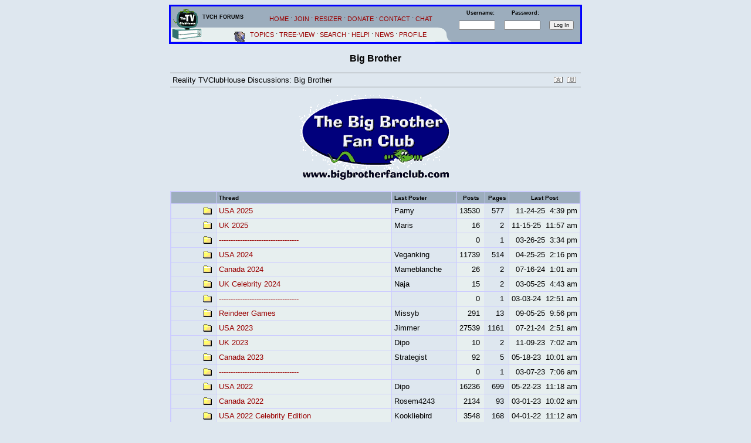

--- FILE ---
content_type: text/html; charset=UTF-8
request_url: https://tvclubhouse.com/forum/messages/10972/10972.html
body_size: 131876
content:
<html>
<!--Topic: 10972/Big Brother -->
<!--Me: 10972/Big Brother -->
<!--Properties: icon=tree_n;hidden=0-->
<!--Param: AnnounceSublistMessages-->
<!--Parent: 10972-->
<head>
<title>Reality TVClubHouse Discussions: Big Brother </title>
<META HTTP-EQUIV="Expires" CONTENT="Thu, 01 Dec 1994 16:00:00 GMT">
<META HTTP-EQUIV="Cache-Control" CONTENT="no-cache">
<meta http-equiv="pragma" content="no-cache">
<meta name="description" content="The TV ClubHouse - An online community with discussions, chatrooms, games and more! We especially like Reality TV shows!">
<meta name="keywords" content="Average Joe,The Apprentice,Reality TV,fan clubs,Big Brother, bigbrother2000,www.bigbrother2000.com,www.bigbrother.com,www.bigbrotherfanclub.com,Temptation Island,sopranos,TV,television,online gaming,yahoo,AOL,webrings,Fanpage,The Mole,The Amazing Race,CBS,ABC,NBC,EDtv,Truman Show,Big Brother Fan Club,Survivor,Survivor,X-files,shows,Castaways,Fear,MTV,Voyeurism,Road Rules,Fear,Real World,Fear Factor,The Bachelor,The Bachelorette,Joe Millionaire">
<meta name="robots" content="INDEX,FOLLOW">
<script language="javascript">
<!-- ;
function initpage () {
if (document.userpass) {
if (document.userpass.username) {
if (document.userpass.username.value == "") {
document.userpass.username.value = readcookie("user")
}
}
if (document.userpass.passwd) {
if (document.userpass.passwd.value == "") {
document.userpass.passwd.value = readcookie("rpwd")
}
}
}
cookieinit();
}
function setcookie(name, value, store) {
if (store >= 1) {
var expire = new Date ();
if (store == 1) {
expire.setTime (expire.getTime() + (365*24*60*60*1000));
}
if (store == 2) {
expire.setTime (expire.getTime() + (1*24*60*60*1000));
}
} else {
var expire = null;
}
document.cookie = name + "=" + escape(value) + ((expire == null) ? "" : "; expires=" + expire.toGMTString()) + "; path=/";
}
function cookieinit() {
var last_time = readcookie("lastvisit");
var last_session = readcookie("lastsession");
var offset = readcookie("offset");
var now = new Date ();
var browser_time = now.getTime();
setcookie("lastvisit", browser_time, 1);
var server_now = "";
if (server_now != "") {
offset = browser_time - (1000*server_now);
setcookie("offset", offset, 1);
}
if (last_time == "" || last_time == null || last_time == 0) {
last_time = browser_time + (3*24*60*60*365*1000);
}
if (last_session == null || last_session == 0 || last_session == "") {
setcookie("lastsession", last_time, 0);
last_session = last_time;
}
if (browser_time - last_time > (15 * 60 * 1000)) {
setcookie("lastsession", last_time, 0);
last_session = last_time;
}
var server_gmt_offset = 0;
var compare_time = (last_session - offset) / 1000;
if (document.images) {
img_new = new Image();
img_new.src = "https://tvclubhouse.com/forum/icons/new02.gif";
}
if (document.images) {
if ((1764055632 - server_gmt_offset) > compare_time) {
document.img26969219.src = img_new.src;
}
if ((1763261115 - server_gmt_offset) > compare_time) {
document.img27027227.src = img_new.src;
}
if ((1743056513 - server_gmt_offset) > compare_time) {
document.img26969218.src = img_new.src;
}
if ((1745643810 - server_gmt_offset) > compare_time) {
document.img26445636.src = img_new.src;
}
if ((1721144915 - server_gmt_offset) > compare_time) {
document.img26338504.src = img_new.src;
}
if ((1741203073 - server_gmt_offset) > compare_time) {
document.img26338503.src = img_new.src;
}
if ((1709480333 - server_gmt_offset) > compare_time) {
document.img26338502.src = img_new.src;
}
if ((1757162625 - server_gmt_offset) > compare_time) {
document.img26146919.src = img_new.src;
}
if ((1721583532 - server_gmt_offset) > compare_time) {
document.img25670794.src = img_new.src;
}
if ((1699566589 - server_gmt_offset) > compare_time) {
document.img26068058.src = img_new.src;
}
if ((1684457335 - server_gmt_offset) > compare_time) {
document.img25387829.src = img_new.src;
}
if ((1678226020 - server_gmt_offset) > compare_time) {
document.img25387828.src = img_new.src;
}
if ((1684807553 - server_gmt_offset) > compare_time) {
document.img24322937.src = img_new.src;
}
if ((1677718195 - server_gmt_offset) > compare_time) {
document.img23963677.src = img_new.src;
}
if ((1648864821 - server_gmt_offset) > compare_time) {
document.img23565958.src = img_new.src;
}
if ((1636576512 - server_gmt_offset) > compare_time) {
document.img23565957.src = img_new.src;
}
if ((1693258448 - server_gmt_offset) > compare_time) {
document.img22729200.src = img_new.src;
}
if ((1687008919 - server_gmt_offset) > compare_time) {
document.img22571363.src = img_new.src;
}
if ((1613763070 - server_gmt_offset) > compare_time) {
document.img22571362.src = img_new.src;
}
if ((1709314700 - server_gmt_offset) > compare_time) {
document.img21147337.src = img_new.src;
}
if ((1613747593 - server_gmt_offset) > compare_time) {
document.img21059348.src = img_new.src;
}
if ((1579544662 - server_gmt_offset) > compare_time) {
document.img21059347.src = img_new.src;
}
if ((1650902359 - server_gmt_offset) > compare_time) {
document.img20051289.src = img_new.src;
}
if ((1579543461 - server_gmt_offset) > compare_time) {
document.img19730736.src = img_new.src;
}
if ((1595039123 - server_gmt_offset) > compare_time) {
document.img19427238.src = img_new.src;
}
if ((1543359487 - server_gmt_offset) > compare_time) {
document.img19427237.src = img_new.src;
}
if ((1676866836 - server_gmt_offset) > compare_time) {
document.img18557457.src = img_new.src;
}
if ((1531720989 - server_gmt_offset) > compare_time) {
document.img18073635.src = img_new.src;
}
if ((1543338665 - server_gmt_offset) > compare_time) {
document.img17687148.src = img_new.src;
}
if ((1562350026 - server_gmt_offset) > compare_time) {
document.img18126408.src = img_new.src;
}
if ((1513707012 - server_gmt_offset) > compare_time) {
document.img18073637.src = img_new.src;
}
if ((1725500722 - server_gmt_offset) > compare_time) {
document.img16652871.src = img_new.src;
}
if ((1513669911 - server_gmt_offset) > compare_time) {
document.img16944361.src = img_new.src;
}
if ((1513008634 - server_gmt_offset) > compare_time) {
document.img16649071.src = img_new.src;
}
if ((0 - server_gmt_offset) > compare_time) {
document.img16649070.src = img_new.src;
}
if ((1497240589 - server_gmt_offset) > compare_time) {
document.img16139021.src = img_new.src;
}
if ((1560108386 - server_gmt_offset) > compare_time) {
document.img15793280.src = img_new.src;
}
if ((1463895456 - server_gmt_offset) > compare_time) {
document.img15454266.src = img_new.src;
}
if ((1473818272 - server_gmt_offset) > compare_time) {
document.img15281849.src = img_new.src;
}
if ((1454652036 - server_gmt_offset) > compare_time) {
document.img15270595.src = img_new.src;
}
if ((0 - server_gmt_offset) > compare_time) {
document.img15270594.src = img_new.src;
}
if ((1727765910 - server_gmt_offset) > compare_time) {
document.img14348098.src = img_new.src;
}
if ((1433253429 - server_gmt_offset) > compare_time) {
document.img14036722.src = img_new.src;
}
if ((1445202866 - server_gmt_offset) > compare_time) {
document.img13894779.src = img_new.src;
}
if ((0 - server_gmt_offset) > compare_time) {
document.img13894778.src = img_new.src;
}
if ((1531358894 - server_gmt_offset) > compare_time) {
document.img12313295.src = img_new.src;
}
if ((1510423620 - server_gmt_offset) > compare_time) {
document.img13231903.src = img_new.src;
}
if ((1411041313 - server_gmt_offset) > compare_time) {
document.img12313289.src = img_new.src;
}
if ((1422145852 - server_gmt_offset) > compare_time) {
document.img12313290.src = img_new.src;
}
if ((1403654147 - server_gmt_offset) > compare_time) {
document.img12660881.src = img_new.src;
}
if ((0 - server_gmt_offset) > compare_time) {
document.img12313288.src = img_new.src;
}
if ((1431386473 - server_gmt_offset) > compare_time) {
document.img11660687.src = img_new.src;
}
if ((1443858121 - server_gmt_offset) > compare_time) {
document.img11817845.src = img_new.src;
}
if ((1370654601 - server_gmt_offset) > compare_time) {
document.img11703949.src = img_new.src;
}
if ((1395700230 - server_gmt_offset) > compare_time) {
document.img10734632.src = img_new.src;
}
if ((1383963718 - server_gmt_offset) > compare_time) {
document.img11048294.src = img_new.src;
}
if ((0 - server_gmt_offset) > compare_time) {
document.img10734631.src = img_new.src;
}
if ((1455571896 - server_gmt_offset) > compare_time) {
document.img10194898.src = img_new.src;
}
if ((1352337727 - server_gmt_offset) > compare_time) {
document.img10622692.src = img_new.src;
}
if ((1354480977 - server_gmt_offset) > compare_time) {
document.img9734605.src = img_new.src;
}
if ((0 - server_gmt_offset) > compare_time) {
document.img9734604.src = img_new.src;
}
if ((1518836086 - server_gmt_offset) > compare_time) {
document.img8920667.src = img_new.src;
}
if ((1331680568 - server_gmt_offset) > compare_time) {
document.img8991137.src = img_new.src;
}
if ((0 - server_gmt_offset) > compare_time) {
document.img8920666.src = img_new.src;
}
if ((1589381149 - server_gmt_offset) > compare_time) {
document.img7723314.src = img_new.src;
}
if ((1305221894 - server_gmt_offset) > compare_time) {
document.img7206558.src = img_new.src;
}
if ((0 - server_gmt_offset) > compare_time) {
document.img7206557.src = img_new.src;
}
if ((1460042337 - server_gmt_offset) > compare_time) {
document.img6502099.src = img_new.src;
}
if ((1252879684 - server_gmt_offset) > compare_time) {
document.img6063664.src = img_new.src;
}
if ((0 - server_gmt_offset) > compare_time) {
document.img6063663.src = img_new.src;
}
if ((1311850959 - server_gmt_offset) > compare_time) {
document.img5695419.src = img_new.src;
}
if ((1693966716 - server_gmt_offset) > compare_time) {
document.img4868621.src = img_new.src;
}
if ((1226541429 - server_gmt_offset) > compare_time) {
document.img5015956.src = img_new.src;
}
if ((1316452233 - server_gmt_offset) > compare_time) {
document.img5445375.src = img_new.src;
}
if ((0 - server_gmt_offset) > compare_time) {
document.img4868620.src = img_new.src;
}
if ((0 - server_gmt_offset) > compare_time) {
document.img3987502.src = img_new.src;
}
if ((1207689574 - server_gmt_offset) > compare_time) {
document.img3987175.src = img_new.src;
}
if ((1412218755 - server_gmt_offset) > compare_time) {
document.img3985825.src = img_new.src;
}
if ((0 - server_gmt_offset) > compare_time) {
document.img3985824.src = img_new.src;
}
if ((1376193297 - server_gmt_offset) > compare_time) {
document.img3272288.src = img_new.src;
}
if ((1152905201 - server_gmt_offset) > compare_time) {
document.img3206683.src = img_new.src;
}
if ((1169999721 - server_gmt_offset) > compare_time) {
document.img3322775.src = img_new.src;
}
if ((0 - server_gmt_offset) > compare_time) {
document.img3206681.src = img_new.src;
}
if ((0 - server_gmt_offset) > compare_time) {
document.img2283546.src = img_new.src;
}
if ((1146175257 - server_gmt_offset) > compare_time) {
document.img2353717.src = img_new.src;
}
if ((1159656341 - server_gmt_offset) > compare_time) {
document.img2185971.src = img_new.src;
}
if ((0 - server_gmt_offset) > compare_time) {
document.img2185970.src = img_new.src;
}
if ((1137171893 - server_gmt_offset) > compare_time) {
document.img1133698.src = img_new.src;
}
if ((1092338022 - server_gmt_offset) > compare_time) {
document.img1386868.src = img_new.src;
}
if ((1091498752 - server_gmt_offset) > compare_time) {
document.img1386867.src = img_new.src;
}
if ((0 - server_gmt_offset) > compare_time) {
document.img1133693.src = img_new.src;
}
if ((1064500291 - server_gmt_offset) > compare_time) {
document.img1065287.src = img_new.src;
}
if ((1059195512 - server_gmt_offset) > compare_time) {
document.img1084656.src = img_new.src;
}
if ((1385704909 - server_gmt_offset) > compare_time) {
document.img1081335.src = img_new.src;
}
if ((1065808077 - server_gmt_offset) > compare_time) {
document.img1081554.src = img_new.src;
}
if ((0 - server_gmt_offset) > compare_time) {
document.img1065286.src = img_new.src;
}
if ((1255366637 - server_gmt_offset) > compare_time) {
document.img30629.src = img_new.src;
}
if ((1039647654 - server_gmt_offset) > compare_time) {
document.img1036745.src = img_new.src;
}
if ((1186198882 - server_gmt_offset) > compare_time) {
document.img1041373.src = img_new.src;
}
if ((1026793974 - server_gmt_offset) > compare_time) {
document.img31429.src = img_new.src;
}
if ((0 - server_gmt_offset) > compare_time) {
document.img30628.src = img_new.src;
}
if ((1747687724 - server_gmt_offset) > compare_time) {
document.img11480.src = img_new.src;
}
if ((997719193 - server_gmt_offset) > compare_time) {
document.img11481.src = img_new.src;
}
if ((0 - server_gmt_offset) > compare_time) {
document.img12096.src = img_new.src;
}
if ((1747691616 - server_gmt_offset) > compare_time) {
document.img11482.src = img_new.src;
}
if ((1143157198 - server_gmt_offset) > compare_time) {
document.img3206688.src = img_new.src;
}
}
}
function readcookie(name) {
var i = 0; var lookfor = name + "="
while (i < document.cookie.length) {
var j = i + lookfor.length
if (document.cookie.substring(i,j) == lookfor) {
var endstr = document.cookie.indexOf(";", j)
if (endstr == -1) {
endstr = document.cookie.length
}
return unescape(document.cookie.substring(j, endstr))
}
i = document.cookie.indexOf(" ", i) + 1
if (i == 0) {
break
}
}
return ""
}
// end hide -->
</script>
<script src="https://tvclubhouse.com/forum/fpanel.js">
</script>
<script language="JavaScript">
<!--
function winpop (url) {
window.open(url, 'AHWIN', 'height=480,width=640,scrollbars=yes,resizable=yes,toolbars=yes,status=yes');
return false;
}
// -->
</script>
<style type="text/css">
<!--
p.topborder {padding-bottom: 4pt}
p { font: 10pt Verdana,Arial,Helvetica; }
table.topsection { }
td.topsect1 { vertical-align: bottom; text-align: center; font: 12pt Verdana,Arial,Helvetica; font-weight: bold; }
td.topsect2 { vertical-align: top; text-align: right; font: 10pt Verdana,Arial,Helvetica; }
td.nb { font: 10pt Verdana,Arial,Helvetica; }
td.b { font: 10pt Verdana,Arial,Helvetica; font-weight: 600;}
-->
</style>
<!-- TVCH style start -->
<LINK REL=STYLESHEET HREF="https://tvclubhouse.com/styleboard4.css" TYPE="text/css">
<!-- TVCH style end -->
</head>
<body bgcolor="#DEE7EF" text="#000000" link="#990000" vlink="#000066" alink="#FF0000" onLoad="initpage()">
<basefont size="2"><font face="Verdana,Arial,Helvetica" size="2">
<a name=MT></a>
<p class="topborder">
<table class="topsection" width=700 border=0 cellpadding=0 cellspacing=0 align="center">
<tr>
<td class="topsect1">
<!-- TVCH Menu start -->
<script language="Javascript">
function newWindow(urlName) {
window.open(urlName,"displayWindow","left=500,top=0,width=420,height=800,status=no,resizable=yes,scrollbars=yes")
}
function newWindow2(urlName) {
window.open(urlName,"displayWindow","left=500,top=0,width=420,height=600,status=no,resizable=yes,scrollbars=yes")
}
function newWindow3(urlName) {
window.open(urlName,"displayWindow","left=500,top=100,width=325,height=285,directories=no,toolbar=no,location=no,menubar=no,resizeable=no,dependent=yes,status=no,resizable=no,scrollbars=no")
}
</script>
<form action="https://tvclubhouse.com/cgi-bin/forum/discus.cgi" method="post" name="toplogin">
<input type=hidden name="action" value="login">
<input type=hidden name="topic" value="10972">
<input type=hidden name="page" value="10972">
<table border="2" bordercolor="#0000ff" cellspacing="0" cellpadding="0" width="700" align="center"><tr><td>
<table border="0" CELLSPACING="0" CELLPADDING="0" WIDTH="698" align="center">
<tr align="left" bgcolor="#9CADBD"> 
<td width="54" valign="top" rowspan="2" align="center" bgcolor="#9CADBD"><img src="https://tvclubhouse.com/images/toplogo_sm16.gif" alt="" width="54" height="60" border="0"></td>
<td valign="middle" height="36" bgcolor="#9CADBD" align="left" class="tvch">TVCH FORUMS</td>
<td valign="middle" align="center" bgcolor="#9CADBD" colspan="2" class="aa"> <a href="https://tvclubhouse.com/" target="_top">HOME</a> 
<sup class="one">.</sup> <a href="https://tvclubhouse.com/join.html" target="_top">JOIN</a> 
<sup class="one">.</sup> <a href="javascript: newWindow3('https://tvclubhouse.com/uploads/resize/index.php')">RESIZER</a>
<sup class="one">.</sup> <a href="javascript: newWindow2('https://tvclubhouse.com/donate.html')">DONATE</a>
<sup class="one">.</sup> <A HREF="https://tvclubhouse.com/contact.html" target="_top">CONTACT</a> 
<sup class="one">.</sup> <a href="https://tvclubhouse.com/chat.html" target="_top">CHAT</a> 
</td>
<td width="10" rowspan="2" valign="top">&nbsp;</td>
<td rowspan="2" valign="top" class="aa" align="center">
<script language="JavaScript">
<!--
function readcookie(name) {
var i = 0; var lookfor = name + "="
while (i < document.cookie.length) {
var j = i + lookfor.length
if (document.cookie.substring(i,j) == lookfor) {
var endstr = document.cookie.indexOf(";", j)
if (endstr == -1) {
endstr = document.cookie.length
}
return unescape(document.cookie.substring(j, endstr))
}
i = document.cookie.indexOf(" ", i) + 1
if (i == 0) {
break
}
}
return ""
}
var myuser = readcookie('user');
if (myuser == "") {
var J = '<table width=100% cellpadding=2 cellspacing=0 border=0 bgcolor="#9CADBD">';
J = J + '<tr bgcolor="#9CADBD"><td align=center class="tvch">Username:</td>';
J = J + '<td align=center bgcolor="#9CADBD" class="tvch">Password:</td>';
J = J + '<td bgcolor="#9CADBD">&nbsp;</td></tr>';
J = J + '<tr bgcolor="#9CADBD"><td bgcolor="#9CADBD"><input class="login" type=text name="username" size="8"></td>';
J = J + '<td bgcolor="#9CADBD"><input class="login" type=password name="password" size="8"></td>';
J = J + '<td bgcolor="#9CADBD"><input class="login" type="submit" value="Log In"></font></td></tr>';
J = J + '</table>';
document.write(J);
} else {
var J = '<table width=100% cellpadding=3 cellspacing=0 border=0 bgcolor="#9CADBD">';
J = J + '<tr bgcolor="#9CADBD">';
J = J + '<td bgcolor="#9CADBD" valign="center" align=left class="login">Logged in as <b>' + myuser + '</b> &nbsp;&nbsp;<img src="https://tvclubhouse.com/forum/clipart/triangle_right.gif" height=9 width=9 alt="">&nbsp;<a href="https://tvclubhouse.com/cgi-bin/forum/discus.cgi?pg=flogout">Log Out</a><br>';
J = J + '&nbsp;&nbsp;<img src="https://tvclubhouse.com/forum/clipart/triangle_right.gif" height=9 width=9 alt="">&nbsp;<a href="https://tvclubhouse.com/cgi-bin/forum/board-profile.cgi">Edit Profile</a><br>'
J = J + '&nbsp;&nbsp;<img src="https://tvclubhouse.com/forum/clipart/triangle_right.gif" height=9 width=9 alt="">&nbsp;<a href="https://tvclubhouse.com/cgi-bin/forum/board-auth.cgi?file=/6402/6402.html">Members Room</a><br>';
J = J + '&nbsp;&nbsp;<img src="https://tvclubhouse.com/forum/clipart/triangle_right.gif" height=9 width=9 alt="">&nbsp;<a href="https://tvclubhouse.com/cgi-bin/forum/search.cgi?stype=n&nmsm=2&where=all&username=' + myuser + '">Check all new messages</a><br></td></tr>';
J = J + '</table>';
document.write(J);
}
// -->
</script>
<noscript> &nbsp; </noscript> 
</td>
</tr>
<tr align="left" bgcolor="#E7EFEF"> 
<td colspan="2" valign="middle" height="24" align="left" class="aa">
&nbsp;&nbsp;&nbsp;&nbsp;&nbsp;&nbsp;&nbsp;&nbsp;
&nbsp;&nbsp;&nbsp;&nbsp;&nbsp;&nbsp;&nbsp;&nbsp;
<a href="javascript: newWindow('https://tvclubhouse.com/superlinks.php')"><img src="https://tvclubhouse.com/images/quicklinks.gif" alt="Quick Links" width="18" height="18" border="0" align="middle"></a>&nbsp;&nbsp;
<a href="https://tvclubhouse.com/cgi-bin/forum/discus.cgi" target="_top">TOPICS</a> 
<sup class="one">.</sup> <A HREF="https://tvclubhouse.com/cgi-bin/forum/board-viewtree.cgi" target="_top">TREE-VIEW</a>
<sup class="one">.</sup> <A HREF="https://tvclubhouse.com/cgi-bin/forum/search.cgi" target="_top">SEARCH</a> 
<sup class="one">.</sup> <A HREF="https://tvclubhouse.com/forum/messages/1099614/1099614.html" target="_top">HELP!</a>
<sup class="one">.</sup> <A HREF="https://tvclubhouse.com/forum/messages/2710/410.html" target="_top">NEWS</a> 
<sup class="one">.</sup> <A HREF="https://tvclubhouse.com/cgi-bin/forum/board-profile.cgi" target="_top">PROFILE</a> 
</td> 
</td>
<td width="28" valign="top" align="left" bgcolor="#9CADBD"><img src="https://tvclubhouse.com/images/menu_corn.gif" alt="" width="28" height="24" border="0" align="middle"></td>
</tr>
<tr> 
<td></td>
<td></td>
<td width="316"></td>
</tr>
</table>
</td></tr></table>
</form>
<!-- TVCH Menu end-->
Big Brother 
<br>
</td>
</tr>
<tr align="left">
<td class="nb">
<br>
<a name="MT"></a>
<table border=0 cellpadding=0 cellspacing=0 width="700" align="center">
<tr>
<td>
<table border=1 cellpadding=4 cellspacing=0 width="100%" frame="hsides" rules="rows" align="center">
<tr>
<td valign=top align=left width="90%"><font size=2 face="Verdana,Arial,Helvetica" color="#000000"> 
<a href="https://tvclubhouse.com/cgi-bin/forum/discus.cgi?pg=topics"><font color="#000000">Reality TVClubHouse Discussions</font></a>:
Big Brother 
</font>
</td>
<td valign=middle align=right width="10%">
<!-- Admin from here -->
<a href="https://tvclubhouse.com/cgi-bin/forum/allusers.cgi"><img src="https://tvclubhouse.com/forum/icons/tv_users.gif" width="20" height="10" border="0" alt="users" align="right" valign="middle"></a>
<a href="https://tvclubhouse.com/cgi-bin/forum/board-admin.cgi?action=quick&topic=10972&page=10972&do=select" target="_blank"><img src="https://tvclubhouse.com/forum/icons/tv_admin.gif" width="20" height="10" border="0" alt="admin" align="right" valign="middle"></a>
</td>
</tr>
</table>
<p>
<!--Announcement-->
<center><img src="https://tvclubhouse.com/images/bbfanclublogo.gif" alt=" bblogo"></center>
<!--/Announcement-->
</p>
<p>
<table border=0 cellspacing=0 cellpadding=1 width="100%" align="center" bgcolor="#CCCCFF"><tr><td>
<table border=0 cellpadding=4 cellspacing=1 width="100%">
<tr bgcolor="#9CADBD">
<td><font size=1>&nbsp;</font></td>
<td><font size=1 face="Verdana,Arial,Helvetica" color="#000000"><b>Thread</b></font></td>
<td><font size=1 face="Verdana,Arial,Helvetica" color="#000000"><b>Last Poster</b></font></td>
<td align=center><font size=1 face="Verdana,Arial,Helvetica" color="#000000"><b>Posts</b></font></td>
<td align=center><font size=1 face="Verdana,Arial,Helvetica" color="#000000"><b>Pages</b></font></td>
<td align=center><font size=1 face="Verdana,Arial,Helvetica" color="#000000"><b>Last Post</b></font></td>
</tr>
<!--Top: 26969219-->
<tr>
<td nowrap valign=top bgcolor="#DEE7EF"><img name="img26969219" height=11 width=28 border=0 src="https://tvclubhouse.com/forum/icons/tree_j.gif" alt=""><img src="https://tvclubhouse.com/forum/icons/tree_j.gif" height=16 width=20><img src="https://tvclubhouse.com/forum/icons/tree_n.gif" height=16 width=20></td><td width=80% valign=top bgcolor="#E7EFEF"><font face="Verdana,Arial,Helvetica" size="2"><a href="https://tvclubhouse.com/forum/messages/10972/26969219.html?1764055632">USA 2025</a></font></td><td nowrap valign=top bgcolor="#DEE7EF"><font face="Verdana,Arial,Helvetica" size="2">Pamy</font></td><td valign=top bgcolor="#E7EFEF" align=right><font face="Verdana,Arial,Helvetica" size="2">13530&nbsp;</font></td><td valign=top bgcolor="#DEE7EF" align=right><font face="Verdana,Arial,Helvetica" size="2">577&nbsp;</font></td><td nowrap valign=top bgcolor="#E7EFEF" align=right><font face="Verdana,Arial,Helvetica" size="2">11-24-25&nbsp;&nbsp;4:39&nbsp;pm</font></td></tr>
<!--/Top-->
<!--Top: 27027227-->
<tr>
<td nowrap valign=top bgcolor="#DEE7EF"><img name="img27027227" height=11 width=28 border=0 src="https://tvclubhouse.com/forum/icons/tree_j.gif" alt=""><img src="https://tvclubhouse.com/forum/icons/tree_j.gif" height=16 width=20><img src="https://tvclubhouse.com/forum/icons/tree_n.gif" height=16 width=20></td><td width=80% valign=top bgcolor="#E7EFEF"><font face="Verdana,Arial,Helvetica" size="2"><a href="https://tvclubhouse.com/forum/messages/10972/27027227.html?1763261115">UK 2025</a></font></td><td nowrap valign=top bgcolor="#DEE7EF"><font face="Verdana,Arial,Helvetica" size="2">Maris</font></td><td valign=top bgcolor="#E7EFEF" align=right><font face="Verdana,Arial,Helvetica" size="2">16&nbsp;</font></td><td valign=top bgcolor="#DEE7EF" align=right><font face="Verdana,Arial,Helvetica" size="2">2&nbsp;</font></td><td nowrap valign=top bgcolor="#E7EFEF" align=right><font face="Verdana,Arial,Helvetica" size="2">11-15-25&nbsp;&nbsp;11:57&nbsp;am</font></td></tr>
<!--/Top-->
<!--Top: 26969218-->
<tr>
<td nowrap valign=top bgcolor="#DEE7EF"><img name="img26969218" height=11 width=28 border=0 src="https://tvclubhouse.com/forum/icons/tree_j.gif" alt=""><img src="https://tvclubhouse.com/forum/icons/tree_j.gif" height=16 width=20><img src="https://tvclubhouse.com/forum/icons/tree_n.gif" height=16 width=20></td><td width=80% valign=top bgcolor="#E7EFEF"><font face="Verdana,Arial,Helvetica" size="2"><a href="https://tvclubhouse.com/forum/messages/10972/26969218.html?1743056513">----------------------------------</a></font></td><td nowrap valign=top bgcolor="#DEE7EF"><font face="Verdana,Arial,Helvetica" size="2">&nbsp;</font></td><td valign=top bgcolor="#E7EFEF" align=right><font face="Verdana,Arial,Helvetica" size="2">0&nbsp;</font></td><td valign=top bgcolor="#DEE7EF" align=right><font face="Verdana,Arial,Helvetica" size="2">1&nbsp;</font></td><td nowrap valign=top bgcolor="#E7EFEF" align=right><font face="Verdana,Arial,Helvetica" size="2">03-26-25&nbsp;&nbsp;3:34&nbsp;pm</font></td></tr>
<!--/Top-->
<!--Top: 26445636-->
<tr>
<td nowrap valign=top bgcolor="#DEE7EF"><img name="img26445636" height=11 width=28 border=0 src="https://tvclubhouse.com/forum/icons/tree_j.gif" alt=""><img src="https://tvclubhouse.com/forum/icons/tree_j.gif" height=16 width=20><img src="https://tvclubhouse.com/forum/icons/tree_n.gif" height=16 width=20></td><td width=80% valign=top bgcolor="#E7EFEF"><font face="Verdana,Arial,Helvetica" size="2"><a href="https://tvclubhouse.com/forum/messages/10972/26445636.html?1745643810">USA 2024</a></font></td><td nowrap valign=top bgcolor="#DEE7EF"><font face="Verdana,Arial,Helvetica" size="2">Veganking</font></td><td valign=top bgcolor="#E7EFEF" align=right><font face="Verdana,Arial,Helvetica" size="2">11739&nbsp;</font></td><td valign=top bgcolor="#DEE7EF" align=right><font face="Verdana,Arial,Helvetica" size="2">514&nbsp;</font></td><td nowrap valign=top bgcolor="#E7EFEF" align=right><font face="Verdana,Arial,Helvetica" size="2">04-25-25&nbsp;&nbsp;2:16&nbsp;pm</font></td></tr>
<!--/Top-->
<!--Top: 26338504-->
<tr>
<td nowrap valign=top bgcolor="#DEE7EF"><img name="img26338504" height=11 width=28 border=0 src="https://tvclubhouse.com/forum/icons/tree_j.gif" alt=""><img src="https://tvclubhouse.com/forum/icons/tree_j.gif" height=16 width=20><img src="https://tvclubhouse.com/forum/icons/tree_n.gif" height=16 width=20></td><td width=80% valign=top bgcolor="#E7EFEF"><font face="Verdana,Arial,Helvetica" size="2"><a href="https://tvclubhouse.com/forum/messages/10972/26338504.html?1721144915">Canada 2024</a></font></td><td nowrap valign=top bgcolor="#DEE7EF"><font face="Verdana,Arial,Helvetica" size="2">Mameblanche</font></td><td valign=top bgcolor="#E7EFEF" align=right><font face="Verdana,Arial,Helvetica" size="2">26&nbsp;</font></td><td valign=top bgcolor="#DEE7EF" align=right><font face="Verdana,Arial,Helvetica" size="2">2&nbsp;</font></td><td nowrap valign=top bgcolor="#E7EFEF" align=right><font face="Verdana,Arial,Helvetica" size="2">07-16-24&nbsp;&nbsp;1:01&nbsp;am</font></td></tr>
<!--/Top-->
<!--Top: 26338503-->
<tr>
<td nowrap valign=top bgcolor="#DEE7EF"><img name="img26338503" height=11 width=28 border=0 src="https://tvclubhouse.com/forum/icons/tree_j.gif" alt=""><img src="https://tvclubhouse.com/forum/icons/tree_j.gif" height=16 width=20><img src="https://tvclubhouse.com/forum/icons/tree_n.gif" height=16 width=20></td><td width=80% valign=top bgcolor="#E7EFEF"><font face="Verdana,Arial,Helvetica" size="2"><a href="https://tvclubhouse.com/forum/messages/10972/26338503.html?1741203073">UK Celebrity 2024</a></font></td><td nowrap valign=top bgcolor="#DEE7EF"><font face="Verdana,Arial,Helvetica" size="2">Naja</font></td><td valign=top bgcolor="#E7EFEF" align=right><font face="Verdana,Arial,Helvetica" size="2">15&nbsp;</font></td><td valign=top bgcolor="#DEE7EF" align=right><font face="Verdana,Arial,Helvetica" size="2">2&nbsp;</font></td><td nowrap valign=top bgcolor="#E7EFEF" align=right><font face="Verdana,Arial,Helvetica" size="2">03-05-25&nbsp;&nbsp;4:43&nbsp;am</font></td></tr>
<!--/Top-->
<!--Top: 26338502-->
<tr>
<td nowrap valign=top bgcolor="#DEE7EF"><img name="img26338502" height=11 width=28 border=0 src="https://tvclubhouse.com/forum/icons/tree_j.gif" alt=""><img src="https://tvclubhouse.com/forum/icons/tree_j.gif" height=16 width=20><img src="https://tvclubhouse.com/forum/icons/tree_n.gif" height=16 width=20></td><td width=80% valign=top bgcolor="#E7EFEF"><font face="Verdana,Arial,Helvetica" size="2"><a href="https://tvclubhouse.com/forum/messages/10972/26338502.html?1709480333">----------------------------------</a></font></td><td nowrap valign=top bgcolor="#DEE7EF"><font face="Verdana,Arial,Helvetica" size="2">&nbsp;</font></td><td valign=top bgcolor="#E7EFEF" align=right><font face="Verdana,Arial,Helvetica" size="2">0&nbsp;</font></td><td valign=top bgcolor="#DEE7EF" align=right><font face="Verdana,Arial,Helvetica" size="2">1&nbsp;</font></td><td nowrap valign=top bgcolor="#E7EFEF" align=right><font face="Verdana,Arial,Helvetica" size="2">03-03-24&nbsp;&nbsp;12:51&nbsp;am</font></td></tr>
<!--/Top-->
<!--Top: 26146919-->
<tr>
<td nowrap valign=top bgcolor="#DEE7EF"><img name="img26146919" height=11 width=28 border=0 src="https://tvclubhouse.com/forum/icons/tree_j.gif" alt=""><img src="https://tvclubhouse.com/forum/icons/tree_j.gif" height=16 width=20><img src="https://tvclubhouse.com/forum/icons/tree_n.gif" height=16 width=20></td><td width=80% valign=top bgcolor="#E7EFEF"><font face="Verdana,Arial,Helvetica" size="2"><a href="https://tvclubhouse.com/forum/messages/10972/26146919.html?1757162625">Reindeer Games</a></font></td><td nowrap valign=top bgcolor="#DEE7EF"><font face="Verdana,Arial,Helvetica" size="2">Missyb</font></td><td valign=top bgcolor="#E7EFEF" align=right><font face="Verdana,Arial,Helvetica" size="2">291&nbsp;</font></td><td valign=top bgcolor="#DEE7EF" align=right><font face="Verdana,Arial,Helvetica" size="2">13&nbsp;</font></td><td nowrap valign=top bgcolor="#E7EFEF" align=right><font face="Verdana,Arial,Helvetica" size="2">09-05-25&nbsp;&nbsp;9:56&nbsp;pm</font></td></tr>
<!--/Top-->
<!--Top: 25670794-->
<tr>
<td nowrap valign=top bgcolor="#DEE7EF"><img name="img25670794" height=11 width=28 border=0 src="https://tvclubhouse.com/forum/icons/tree_j.gif" alt=""><img src="https://tvclubhouse.com/forum/icons/tree_j.gif" height=16 width=20><img src="https://tvclubhouse.com/forum/icons/tree_n.gif" height=16 width=20></td><td width=80% valign=top bgcolor="#E7EFEF"><font face="Verdana,Arial,Helvetica" size="2"><a href="https://tvclubhouse.com/forum/messages/10972/25670794.html?1721583532">USA 2023</a></font></td><td nowrap valign=top bgcolor="#DEE7EF"><font face="Verdana,Arial,Helvetica" size="2">Jimmer</font></td><td valign=top bgcolor="#E7EFEF" align=right><font face="Verdana,Arial,Helvetica" size="2">27539&nbsp;</font></td><td valign=top bgcolor="#DEE7EF" align=right><font face="Verdana,Arial,Helvetica" size="2">1161&nbsp;</font></td><td nowrap valign=top bgcolor="#E7EFEF" align=right><font face="Verdana,Arial,Helvetica" size="2">07-21-24&nbsp;&nbsp;2:51&nbsp;am</font></td></tr>
<!--/Top-->
<!--Top: 26068058-->
<tr>
<td nowrap valign=top bgcolor="#DEE7EF"><img name="img26068058" height=11 width=28 border=0 src="https://tvclubhouse.com/forum/icons/tree_j.gif" alt=""><img src="https://tvclubhouse.com/forum/icons/tree_j.gif" height=16 width=20><img src="https://tvclubhouse.com/forum/icons/tree_n.gif" height=16 width=20></td><td width=80% valign=top bgcolor="#E7EFEF"><font face="Verdana,Arial,Helvetica" size="2"><a href="https://tvclubhouse.com/forum/messages/10972/26068058.html?1699566589">UK 2023</a></font></td><td nowrap valign=top bgcolor="#DEE7EF"><font face="Verdana,Arial,Helvetica" size="2">Dipo</font></td><td valign=top bgcolor="#E7EFEF" align=right><font face="Verdana,Arial,Helvetica" size="2">10&nbsp;</font></td><td valign=top bgcolor="#DEE7EF" align=right><font face="Verdana,Arial,Helvetica" size="2">2&nbsp;</font></td><td nowrap valign=top bgcolor="#E7EFEF" align=right><font face="Verdana,Arial,Helvetica" size="2">11-09-23&nbsp;&nbsp;7:02&nbsp;am</font></td></tr>
<!--/Top-->
<!--Top: 25387829-->
<tr>
<td nowrap valign=top bgcolor="#DEE7EF"><img name="img25387829" height=11 width=28 border=0 src="https://tvclubhouse.com/forum/icons/tree_j.gif" alt=""><img src="https://tvclubhouse.com/forum/icons/tree_j.gif" height=16 width=20><img src="https://tvclubhouse.com/forum/icons/tree_n.gif" height=16 width=20></td><td width=80% valign=top bgcolor="#E7EFEF"><font face="Verdana,Arial,Helvetica" size="2"><a href="https://tvclubhouse.com/forum/messages/10972/25387829.html?1684457335">Canada 2023</a></font></td><td nowrap valign=top bgcolor="#DEE7EF"><font face="Verdana,Arial,Helvetica" size="2">Strategist</font></td><td valign=top bgcolor="#E7EFEF" align=right><font face="Verdana,Arial,Helvetica" size="2">92&nbsp;</font></td><td valign=top bgcolor="#DEE7EF" align=right><font face="Verdana,Arial,Helvetica" size="2">5&nbsp;</font></td><td nowrap valign=top bgcolor="#E7EFEF" align=right><font face="Verdana,Arial,Helvetica" size="2">05-18-23&nbsp;&nbsp;10:01&nbsp;am</font></td></tr>
<!--/Top-->
<!--Top: 25387828-->
<tr>
<td nowrap valign=top bgcolor="#DEE7EF"><img name="img25387828" height=11 width=28 border=0 src="https://tvclubhouse.com/forum/icons/tree_j.gif" alt=""><img src="https://tvclubhouse.com/forum/icons/tree_j.gif" height=16 width=20><img src="https://tvclubhouse.com/forum/icons/tree_n.gif" height=16 width=20></td><td width=80% valign=top bgcolor="#E7EFEF"><font face="Verdana,Arial,Helvetica" size="2"><a href="https://tvclubhouse.com/forum/messages/10972/25387828.html?1678226020"> ----------------------------------</a></font></td><td nowrap valign=top bgcolor="#DEE7EF"><font face="Verdana,Arial,Helvetica" size="2">&nbsp;</font></td><td valign=top bgcolor="#E7EFEF" align=right><font face="Verdana,Arial,Helvetica" size="2">0&nbsp;</font></td><td valign=top bgcolor="#DEE7EF" align=right><font face="Verdana,Arial,Helvetica" size="2">1&nbsp;</font></td><td nowrap valign=top bgcolor="#E7EFEF" align=right><font face="Verdana,Arial,Helvetica" size="2">03-07-23&nbsp;&nbsp;7:06&nbsp;am</font></td></tr>
<!--/Top-->
<!--Top: 24322937-->
<tr>
<td nowrap valign=top bgcolor="#DEE7EF"><img name="img24322937" height=11 width=28 border=0 src="https://tvclubhouse.com/forum/icons/tree_j.gif" alt=""><img src="https://tvclubhouse.com/forum/icons/tree_j.gif" height=16 width=20><img src="https://tvclubhouse.com/forum/icons/tree_n.gif" height=16 width=20></td><td width=80% valign=top bgcolor="#E7EFEF"><font face="Verdana,Arial,Helvetica" size="2"><a href="https://tvclubhouse.com/forum/messages/10972/24322937.html?1684807553">USA 2022</a></font></td><td nowrap valign=top bgcolor="#DEE7EF"><font face="Verdana,Arial,Helvetica" size="2">Dipo</font></td><td valign=top bgcolor="#E7EFEF" align=right><font face="Verdana,Arial,Helvetica" size="2">16236&nbsp;</font></td><td valign=top bgcolor="#DEE7EF" align=right><font face="Verdana,Arial,Helvetica" size="2">699&nbsp;</font></td><td nowrap valign=top bgcolor="#E7EFEF" align=right><font face="Verdana,Arial,Helvetica" size="2">05-22-23&nbsp;&nbsp;11:18&nbsp;am</font></td></tr>
<!--/Top-->
<!--Top: 23963677-->
<tr>
<td nowrap valign=top bgcolor="#DEE7EF"><img name="img23963677" height=11 width=28 border=0 src="https://tvclubhouse.com/forum/icons/tree_j.gif" alt=""><img src="https://tvclubhouse.com/forum/icons/tree_j.gif" height=16 width=20><img src="https://tvclubhouse.com/forum/icons/tree_n.gif" height=16 width=20></td><td width=80% valign=top bgcolor="#E7EFEF"><font face="Verdana,Arial,Helvetica" size="2"><a href="https://tvclubhouse.com/forum/messages/10972/23963677.html?1677718195">Canada 2022</a></font></td><td nowrap valign=top bgcolor="#DEE7EF"><font face="Verdana,Arial,Helvetica" size="2">Rosem4243</font></td><td valign=top bgcolor="#E7EFEF" align=right><font face="Verdana,Arial,Helvetica" size="2">2134&nbsp;</font></td><td valign=top bgcolor="#DEE7EF" align=right><font face="Verdana,Arial,Helvetica" size="2">93&nbsp;</font></td><td nowrap valign=top bgcolor="#E7EFEF" align=right><font face="Verdana,Arial,Helvetica" size="2">03-01-23&nbsp;&nbsp;10:02&nbsp;am</font></td></tr>
<!--/Top-->
<!--Top: 23565958-->
<tr>
<td nowrap valign=top bgcolor="#DEE7EF"><img name="img23565958" height=11 width=28 border=0 src="https://tvclubhouse.com/forum/icons/tree_j.gif" alt=""><img src="https://tvclubhouse.com/forum/icons/tree_j.gif" height=16 width=20><img src="https://tvclubhouse.com/forum/icons/tree_n.gif" height=16 width=20></td><td width=80% valign=top bgcolor="#E7EFEF"><font face="Verdana,Arial,Helvetica" size="2"><a href="https://tvclubhouse.com/forum/messages/10972/23565958.html?1648864821">USA 2022 Celebrity Edition</a></font></td><td nowrap valign=top bgcolor="#DEE7EF"><font face="Verdana,Arial,Helvetica" size="2">Kookliebird</font></td><td valign=top bgcolor="#E7EFEF" align=right><font face="Verdana,Arial,Helvetica" size="2">3548&nbsp;</font></td><td valign=top bgcolor="#DEE7EF" align=right><font face="Verdana,Arial,Helvetica" size="2">168&nbsp;</font></td><td nowrap valign=top bgcolor="#E7EFEF" align=right><font face="Verdana,Arial,Helvetica" size="2">04-01-22&nbsp;&nbsp;11:12&nbsp;am</font></td></tr>
<!--/Top-->
<!--Top: 23565957-->
<tr>
<td nowrap valign=top bgcolor="#DEE7EF"><img name="img23565957" height=11 width=28 border=0 src="https://tvclubhouse.com/forum/icons/tree_j.gif" alt=""><img src="https://tvclubhouse.com/forum/icons/tree_j.gif" height=16 width=20><img src="https://tvclubhouse.com/forum/icons/tree_n.gif" height=16 width=20></td><td width=80% valign=top bgcolor="#E7EFEF"><font face="Verdana,Arial,Helvetica" size="2"><a href="https://tvclubhouse.com/forum/messages/10972/23565957.html?1636576512">----------------------------------</a></font></td><td nowrap valign=top bgcolor="#DEE7EF"><font face="Verdana,Arial,Helvetica" size="2">&nbsp;</font></td><td valign=top bgcolor="#E7EFEF" align=right><font face="Verdana,Arial,Helvetica" size="2">0&nbsp;</font></td><td valign=top bgcolor="#DEE7EF" align=right><font face="Verdana,Arial,Helvetica" size="2">1&nbsp;</font></td><td nowrap valign=top bgcolor="#E7EFEF" align=right><font face="Verdana,Arial,Helvetica" size="2">11-10-21&nbsp;&nbsp;5:47&nbsp;am</font></td></tr>
<!--/Top-->
<!--Top: 22729200-->
<tr>
<td nowrap valign=top bgcolor="#DEE7EF"><img name="img22729200" height=11 width=28 border=0 src="https://tvclubhouse.com/forum/icons/tree_j.gif" alt=""><img src="https://tvclubhouse.com/forum/icons/tree_j.gif" height=16 width=20><img src="https://tvclubhouse.com/forum/icons/tree_n.gif" height=16 width=20></td><td width=80% valign=top bgcolor="#E7EFEF"><font face="Verdana,Arial,Helvetica" size="2"><a href="https://tvclubhouse.com/forum/messages/10972/22729200.html?1693258448">USA 2021</a></font></td><td nowrap valign=top bgcolor="#DEE7EF"><font face="Verdana,Arial,Helvetica" size="2">Christiii</font></td><td valign=top bgcolor="#E7EFEF" align=right><font face="Verdana,Arial,Helvetica" size="2">12476&nbsp;</font></td><td valign=top bgcolor="#DEE7EF" align=right><font face="Verdana,Arial,Helvetica" size="2">542&nbsp;</font></td><td nowrap valign=top bgcolor="#E7EFEF" align=right><font face="Verdana,Arial,Helvetica" size="2">08-28-23&nbsp;&nbsp;6:46&nbsp;am</font></td></tr>
<!--/Top-->
<!--Top: 22571363-->
<tr>
<td nowrap valign=top bgcolor="#DEE7EF"><img name="img22571363" height=11 width=28 border=0 src="https://tvclubhouse.com/forum/icons/tree_j.gif" alt=""><img src="https://tvclubhouse.com/forum/icons/tree_j.gif" height=16 width=20><img src="https://tvclubhouse.com/forum/icons/tree_n.gif" height=16 width=20></td><td width=80% valign=top bgcolor="#E7EFEF"><font face="Verdana,Arial,Helvetica" size="2"><a href="https://tvclubhouse.com/forum/messages/10972/22571363.html?1687008919">Canada 2021</a></font></td><td nowrap valign=top bgcolor="#DEE7EF"><font face="Verdana,Arial,Helvetica" size="2">Mizinvanccouver</font></td><td valign=top bgcolor="#E7EFEF" align=right><font face="Verdana,Arial,Helvetica" size="2">128&nbsp;</font></td><td valign=top bgcolor="#DEE7EF" align=right><font face="Verdana,Arial,Helvetica" size="2">6&nbsp;</font></td><td nowrap valign=top bgcolor="#E7EFEF" align=right><font face="Verdana,Arial,Helvetica" size="2">06-16-23&nbsp;&nbsp;10:47&nbsp;pm</font></td></tr>
<!--/Top-->
<!--Top: 22571362-->
<tr>
<td nowrap valign=top bgcolor="#DEE7EF"><img name="img22571362" height=11 width=28 border=0 src="https://tvclubhouse.com/forum/icons/tree_j.gif" alt=""><img src="https://tvclubhouse.com/forum/icons/tree_j.gif" height=16 width=20><img src="https://tvclubhouse.com/forum/icons/tree_n.gif" height=16 width=20></td><td width=80% valign=top bgcolor="#E7EFEF"><font face="Verdana,Arial,Helvetica" size="2"><a href="https://tvclubhouse.com/forum/messages/10972/22571362.html?1613763070"> ----------------------------------</a></font></td><td nowrap valign=top bgcolor="#DEE7EF"><font face="Verdana,Arial,Helvetica" size="2">&nbsp;</font></td><td valign=top bgcolor="#E7EFEF" align=right><font face="Verdana,Arial,Helvetica" size="2">0&nbsp;</font></td><td valign=top bgcolor="#DEE7EF" align=right><font face="Verdana,Arial,Helvetica" size="2">1&nbsp;</font></td><td nowrap valign=top bgcolor="#E7EFEF" align=right><font face="Verdana,Arial,Helvetica" size="2">02-19-21&nbsp;&nbsp;4:43&nbsp;am</font></td></tr>
<!--/Top-->
<!--Top: 21147337-->
<tr>
<td nowrap valign=top bgcolor="#DEE7EF"><img name="img21147337" height=11 width=28 border=0 src="https://tvclubhouse.com/forum/icons/tree_j.gif" alt=""><img src="https://tvclubhouse.com/forum/icons/tree_j.gif" height=16 width=20><img src="https://tvclubhouse.com/forum/icons/tree_n.gif" height=16 width=20></td><td width=80% valign=top bgcolor="#E7EFEF"><font face="Verdana,Arial,Helvetica" size="2"><a href="https://tvclubhouse.com/forum/messages/10972/21147337.html?1709314700">USA 2020</a></font></td><td nowrap valign=top bgcolor="#DEE7EF"><font face="Verdana,Arial,Helvetica" size="2">Seamonkey</font></td><td valign=top bgcolor="#E7EFEF" align=right><font face="Verdana,Arial,Helvetica" size="2">20710&nbsp;</font></td><td valign=top bgcolor="#DEE7EF" align=right><font face="Verdana,Arial,Helvetica" size="2">920&nbsp;</font></td><td nowrap valign=top bgcolor="#E7EFEF" align=right><font face="Verdana,Arial,Helvetica" size="2">03-01-24&nbsp;&nbsp;2:50&nbsp;am</font></td></tr>
<!--/Top-->
<!--Top: 21059348-->
<tr>
<td nowrap valign=top bgcolor="#DEE7EF"><img name="img21059348" height=11 width=28 border=0 src="https://tvclubhouse.com/forum/icons/tree_j.gif" alt=""><img src="https://tvclubhouse.com/forum/icons/tree_j.gif" height=16 width=20><img src="https://tvclubhouse.com/forum/icons/tree_n.gif" height=16 width=20></td><td width=80% valign=top bgcolor="#E7EFEF"><font face="Verdana,Arial,Helvetica" size="2"><a href="https://tvclubhouse.com/forum/messages/10972/21059348.html?1613747593">Canada 2020</a></font></td><td nowrap valign=top bgcolor="#DEE7EF"><font face="Verdana,Arial,Helvetica" size="2">Mameblanche</font></td><td valign=top bgcolor="#E7EFEF" align=right><font face="Verdana,Arial,Helvetica" size="2">130&nbsp;</font></td><td valign=top bgcolor="#DEE7EF" align=right><font face="Verdana,Arial,Helvetica" size="2">7&nbsp;</font></td><td nowrap valign=top bgcolor="#E7EFEF" align=right><font face="Verdana,Arial,Helvetica" size="2">02-19-21&nbsp;&nbsp;12:25&nbsp;am</font></td></tr>
<!--/Top-->
<!--Top: 21059347-->
<tr>
<td nowrap valign=top bgcolor="#DEE7EF"><img name="img21059347" height=11 width=28 border=0 src="https://tvclubhouse.com/forum/icons/tree_j.gif" alt=""><img src="https://tvclubhouse.com/forum/icons/tree_j.gif" height=16 width=20><img src="https://tvclubhouse.com/forum/icons/tree_n.gif" height=16 width=20></td><td width=80% valign=top bgcolor="#E7EFEF"><font face="Verdana,Arial,Helvetica" size="2"><a href="https://tvclubhouse.com/forum/messages/10972/21059347.html?1579544662">----------------------------------</a></font></td><td nowrap valign=top bgcolor="#DEE7EF"><font face="Verdana,Arial,Helvetica" size="2">&nbsp;</font></td><td valign=top bgcolor="#E7EFEF" align=right><font face="Verdana,Arial,Helvetica" size="2">0&nbsp;</font></td><td valign=top bgcolor="#DEE7EF" align=right><font face="Verdana,Arial,Helvetica" size="2">1&nbsp;</font></td><td nowrap valign=top bgcolor="#E7EFEF" align=right><font face="Verdana,Arial,Helvetica" size="2">01-20-20&nbsp;&nbsp;3:36&nbsp;am</font></td></tr>
<!--/Top-->
<!--Top: 20051289-->
<tr>
<td nowrap valign=top bgcolor="#DEE7EF"><img name="img20051289" height=11 width=28 border=0 src="https://tvclubhouse.com/forum/icons/tree_j.gif" alt=""><img src="https://tvclubhouse.com/forum/icons/tree_j.gif" height=16 width=20><img src="https://tvclubhouse.com/forum/icons/tree_n.gif" height=16 width=20></td><td width=80% valign=top bgcolor="#E7EFEF"><font face="Verdana,Arial,Helvetica" size="2"><a href="https://tvclubhouse.com/forum/messages/10972/20051289.html?1650902359">USA 2019</a></font></td><td nowrap valign=top bgcolor="#DEE7EF"><font face="Verdana,Arial,Helvetica" size="2">Jimmer</font></td><td valign=top bgcolor="#E7EFEF" align=right><font face="Verdana,Arial,Helvetica" size="2">25600&nbsp;</font></td><td valign=top bgcolor="#DEE7EF" align=right><font face="Verdana,Arial,Helvetica" size="2">1145&nbsp;</font></td><td nowrap valign=top bgcolor="#E7EFEF" align=right><font face="Verdana,Arial,Helvetica" size="2">04-25-22&nbsp;&nbsp;1:11&nbsp;am</font></td></tr>
<!--/Top-->
<!--Top: 19730736-->
<tr>
<td nowrap valign=top bgcolor="#DEE7EF"><img name="img19730736" height=11 width=28 border=0 src="https://tvclubhouse.com/forum/icons/tree_j.gif" alt=""><img src="https://tvclubhouse.com/forum/icons/tree_j.gif" height=16 width=20><img src="https://tvclubhouse.com/forum/icons/tree_n.gif" height=16 width=20></td><td width=80% valign=top bgcolor="#E7EFEF"><font face="Verdana,Arial,Helvetica" size="2"><a href="https://tvclubhouse.com/forum/messages/10972/19730736.html?1579543461">Canada 2019</a></font></td><td nowrap valign=top bgcolor="#DEE7EF"><font face="Verdana,Arial,Helvetica" size="2">Wilsonatmd</font></td><td valign=top bgcolor="#E7EFEF" align=right><font face="Verdana,Arial,Helvetica" size="2">245&nbsp;</font></td><td valign=top bgcolor="#DEE7EF" align=right><font face="Verdana,Arial,Helvetica" size="2">12&nbsp;</font></td><td nowrap valign=top bgcolor="#E7EFEF" align=right><font face="Verdana,Arial,Helvetica" size="2">01-20-20&nbsp;&nbsp;3:16&nbsp;am</font></td></tr>
<!--/Top-->
<!--Top: 19427238-->
<tr>
<td nowrap valign=top bgcolor="#DEE7EF"><img name="img19427238" height=11 width=28 border=0 src="https://tvclubhouse.com/forum/icons/tree_j.gif" alt=""><img src="https://tvclubhouse.com/forum/icons/tree_j.gif" height=16 width=20><img src="https://tvclubhouse.com/forum/icons/tree_n.gif" height=16 width=20></td><td width=80% valign=top bgcolor="#E7EFEF"><font face="Verdana,Arial,Helvetica" size="2"><a href="https://tvclubhouse.com/forum/messages/10972/19427238.html?1595039123">USA 2019 Celebrity Edition</a></font></td><td nowrap valign=top bgcolor="#DEE7EF"><font face="Verdana,Arial,Helvetica" size="2">Dipo</font></td><td valign=top bgcolor="#E7EFEF" align=right><font face="Verdana,Arial,Helvetica" size="2">801&nbsp;</font></td><td valign=top bgcolor="#DEE7EF" align=right><font face="Verdana,Arial,Helvetica" size="2">47&nbsp;</font></td><td nowrap valign=top bgcolor="#E7EFEF" align=right><font face="Verdana,Arial,Helvetica" size="2">07-17-20&nbsp;&nbsp;11:37&nbsp;am</font></td></tr>
<!--/Top-->
<!--Top: 19427237-->
<tr>
<td nowrap valign=top bgcolor="#DEE7EF"><img name="img19427237" height=11 width=28 border=0 src="https://tvclubhouse.com/forum/icons/tree_j.gif" alt=""><img src="https://tvclubhouse.com/forum/icons/tree_j.gif" height=16 width=20><img src="https://tvclubhouse.com/forum/icons/tree_n.gif" height=16 width=20></td><td width=80% valign=top bgcolor="#E7EFEF"><font face="Verdana,Arial,Helvetica" size="2"><a href="https://tvclubhouse.com/forum/messages/10972/19427237.html?1543359487">----------------------------------</a></font></td><td nowrap valign=top bgcolor="#DEE7EF"><font face="Verdana,Arial,Helvetica" size="2">&nbsp;</font></td><td valign=top bgcolor="#E7EFEF" align=right><font face="Verdana,Arial,Helvetica" size="2">0&nbsp;</font></td><td valign=top bgcolor="#DEE7EF" align=right><font face="Verdana,Arial,Helvetica" size="2">1&nbsp;</font></td><td nowrap valign=top bgcolor="#E7EFEF" align=right><font face="Verdana,Arial,Helvetica" size="2">11-27-18&nbsp;&nbsp;8:10&nbsp;am</font></td></tr>
<!--/Top-->
<!--Top: 18557457-->
<tr>
<td nowrap valign=top bgcolor="#DEE7EF"><img name="img18557457" height=11 width=28 border=0 src="https://tvclubhouse.com/forum/icons/tree_j.gif" alt=""><img src="https://tvclubhouse.com/forum/icons/tree_j.gif" height=16 width=20><img src="https://tvclubhouse.com/forum/icons/tree_n.gif" height=16 width=20></td><td width=80% valign=top bgcolor="#E7EFEF"><font face="Verdana,Arial,Helvetica" size="2"><a href="https://tvclubhouse.com/forum/messages/10972/18557457.html?1676866836">USA 2018</a></font></td><td nowrap valign=top bgcolor="#DEE7EF"><font face="Verdana,Arial,Helvetica" size="2">Dipo</font></td><td valign=top bgcolor="#E7EFEF" align=right><font face="Verdana,Arial,Helvetica" size="2">1054&nbsp;</font></td><td valign=top bgcolor="#DEE7EF" align=right><font face="Verdana,Arial,Helvetica" size="2">58&nbsp;</font></td><td nowrap valign=top bgcolor="#E7EFEF" align=right><font face="Verdana,Arial,Helvetica" size="2">02-19-23&nbsp;&nbsp;1:33&nbsp;pm</font></td></tr>
<!--/Top-->
<!--Top: 18073635-->
<tr>
<td nowrap valign=top bgcolor="#DEE7EF"><img name="img18073635" height=11 width=28 border=0 src="https://tvclubhouse.com/forum/icons/tree_j.gif" alt=""><img src="https://tvclubhouse.com/forum/icons/tree_j.gif" height=16 width=20><img src="https://tvclubhouse.com/forum/icons/tree_n.gif" height=16 width=20></td><td width=80% valign=top bgcolor="#E7EFEF"><font face="Verdana,Arial,Helvetica" size="2"><a href="https://tvclubhouse.com/forum/messages/10972/18073635.html?1531720989">Canada 2018</a></font></td><td nowrap valign=top bgcolor="#DEE7EF"><font face="Verdana,Arial,Helvetica" size="2">Firebird05</font></td><td valign=top bgcolor="#E7EFEF" align=right><font face="Verdana,Arial,Helvetica" size="2">223&nbsp;</font></td><td valign=top bgcolor="#DEE7EF" align=right><font face="Verdana,Arial,Helvetica" size="2">11&nbsp;</font></td><td nowrap valign=top bgcolor="#E7EFEF" align=right><font face="Verdana,Arial,Helvetica" size="2">07-15-18&nbsp;&nbsp;3:15&nbsp;pm</font></td></tr>
<!--/Top-->
<!--Top: 17687148-->
<tr>
<td nowrap valign=top bgcolor="#DEE7EF"><img name="img17687148" height=11 width=28 border=0 src="https://tvclubhouse.com/forum/icons/tree_j.gif" alt=""><img src="https://tvclubhouse.com/forum/icons/tree_j.gif" height=16 width=20><img src="https://tvclubhouse.com/forum/icons/tree_n.gif" height=16 width=20></td><td width=80% valign=top bgcolor="#E7EFEF"><font face="Verdana,Arial,Helvetica" size="2"><a href="https://tvclubhouse.com/forum/messages/10972/17687148.html?1543338665">USA 2018 Celebrity Edition</a></font></td><td nowrap valign=top bgcolor="#DEE7EF"><font face="Verdana,Arial,Helvetica" size="2">Wilsonatmd</font></td><td valign=top bgcolor="#E7EFEF" align=right><font face="Verdana,Arial,Helvetica" size="2">459&nbsp;</font></td><td valign=top bgcolor="#DEE7EF" align=right><font face="Verdana,Arial,Helvetica" size="2">31&nbsp;</font></td><td nowrap valign=top bgcolor="#E7EFEF" align=right><font face="Verdana,Arial,Helvetica" size="2">11-27-18&nbsp;&nbsp;2:23&nbsp;am</font></td></tr>
<!--/Top-->
<!--Top: 18126408-->
<tr>
<td nowrap valign=top bgcolor="#DEE7EF"><img name="img18126408" height=11 width=28 border=0 src="https://tvclubhouse.com/forum/icons/tree_j.gif" alt=""><img src="https://tvclubhouse.com/forum/icons/tree_j.gif" height=16 width=20><img src="https://tvclubhouse.com/forum/icons/tree_n.gif" height=16 width=20></td><td width=80% valign=top bgcolor="#E7EFEF"><font face="Verdana,Arial,Helvetica" size="2"><a href="https://tvclubhouse.com/forum/messages/10972/18126408.html?1562350026">UK 2018</a></font></td><td nowrap valign=top bgcolor="#DEE7EF"><font face="Verdana,Arial,Helvetica" size="2">Kitt</font></td><td valign=top bgcolor="#E7EFEF" align=right><font face="Verdana,Arial,Helvetica" size="2">629&nbsp;</font></td><td valign=top bgcolor="#DEE7EF" align=right><font face="Verdana,Arial,Helvetica" size="2">29&nbsp;</font></td><td nowrap valign=top bgcolor="#E7EFEF" align=right><font face="Verdana,Arial,Helvetica" size="2">07-05-19&nbsp;&nbsp;3:19&nbsp;am</font></td></tr>
<!--/Top-->
<!--Top: 18073637-->
<tr>
<td nowrap valign=top bgcolor="#DEE7EF"><img name="img18073637" height=11 width=28 border=0 src="https://tvclubhouse.com/forum/icons/tree_j.gif" alt=""><img src="https://tvclubhouse.com/forum/icons/tree_j.gif" height=16 width=20><img src="https://tvclubhouse.com/forum/icons/tree_n.gif" height=16 width=20></td><td width=80% valign=top bgcolor="#E7EFEF"><font face="Verdana,Arial,Helvetica" size="2"><a href="https://tvclubhouse.com/forum/messages/10972/18073637.html?1513707012">----------------------------------</a></font></td><td nowrap valign=top bgcolor="#DEE7EF"><font face="Verdana,Arial,Helvetica" size="2">&nbsp;</font></td><td valign=top bgcolor="#E7EFEF" align=right><font face="Verdana,Arial,Helvetica" size="2">0&nbsp;</font></td><td valign=top bgcolor="#DEE7EF" align=right><font face="Verdana,Arial,Helvetica" size="2">1&nbsp;</font></td><td nowrap valign=top bgcolor="#E7EFEF" align=right><font face="Verdana,Arial,Helvetica" size="2">12-19-17&nbsp;&nbsp;3:22&nbsp;am</font></td></tr>
<!--/Top-->
<!--Top: 16652871-->
<tr>
<td nowrap valign=top bgcolor="#DEE7EF"><img name="img16652871" height=11 width=28 border=0 src="https://tvclubhouse.com/forum/icons/tree_j.gif" alt=""><img src="https://tvclubhouse.com/forum/icons/tree_j.gif" height=16 width=20><img src="https://tvclubhouse.com/forum/icons/tree_n.gif" height=16 width=20></td><td width=80% valign=top bgcolor="#E7EFEF"><font face="Verdana,Arial,Helvetica" size="2"><a href="https://tvclubhouse.com/forum/messages/10972/16652871.html?1725500722">USA 2017</a></font></td><td nowrap valign=top bgcolor="#DEE7EF"><font face="Verdana,Arial,Helvetica" size="2">Starr</font></td><td valign=top bgcolor="#E7EFEF" align=right><font face="Verdana,Arial,Helvetica" size="2">1453&nbsp;</font></td><td valign=top bgcolor="#DEE7EF" align=right><font face="Verdana,Arial,Helvetica" size="2">72&nbsp;</font></td><td nowrap valign=top bgcolor="#E7EFEF" align=right><font face="Verdana,Arial,Helvetica" size="2">09-04-24&nbsp;&nbsp;10:57&nbsp;am</font></td></tr>
<!--/Top-->
<!--Top: 16944361-->
<tr>
<td nowrap valign=top bgcolor="#DEE7EF"><img name="img16944361" height=11 width=28 border=0 src="https://tvclubhouse.com/forum/icons/tree_j.gif" alt=""><img src="https://tvclubhouse.com/forum/icons/tree_j.gif" height=16 width=20><img src="https://tvclubhouse.com/forum/icons/tree_n.gif" height=16 width=20></td><td width=80% valign=top bgcolor="#E7EFEF"><font face="Verdana,Arial,Helvetica" size="2"><a href="https://tvclubhouse.com/forum/messages/10972/16944361.html?1513669911">Canada 2017</a></font></td><td nowrap valign=top bgcolor="#DEE7EF"><font face="Verdana,Arial,Helvetica" size="2">Tk27</font></td><td valign=top bgcolor="#E7EFEF" align=right><font face="Verdana,Arial,Helvetica" size="2">341&nbsp;</font></td><td valign=top bgcolor="#DEE7EF" align=right><font face="Verdana,Arial,Helvetica" size="2">16&nbsp;</font></td><td nowrap valign=top bgcolor="#E7EFEF" align=right><font face="Verdana,Arial,Helvetica" size="2">12-18-17&nbsp;&nbsp;5:04&nbsp;pm</font></td></tr>
<!--/Top-->
<!--Top: 16649071-->
<tr>
<td nowrap valign=top bgcolor="#DEE7EF"><img name="img16649071" height=11 width=28 border=0 src="https://tvclubhouse.com/forum/icons/tree_j.gif" alt=""><img src="https://tvclubhouse.com/forum/icons/tree_j.gif" height=16 width=20><img src="https://tvclubhouse.com/forum/icons/tree_n.gif" height=16 width=20></td><td width=80% valign=top bgcolor="#E7EFEF"><font face="Verdana,Arial,Helvetica" size="2"><a href="https://tvclubhouse.com/forum/messages/10972/16649071.html?1513008634">UK 2017</a></font></td><td nowrap valign=top bgcolor="#DEE7EF"><font face="Verdana,Arial,Helvetica" size="2">Kitt</font></td><td valign=top bgcolor="#E7EFEF" align=right><font face="Verdana,Arial,Helvetica" size="2">272&nbsp;</font></td><td valign=top bgcolor="#DEE7EF" align=right><font face="Verdana,Arial,Helvetica" size="2">16&nbsp;</font></td><td nowrap valign=top bgcolor="#E7EFEF" align=right><font face="Verdana,Arial,Helvetica" size="2">12-11-17&nbsp;&nbsp;1:23&nbsp;am</font></td></tr>
<!--/Top-->
<!--Top: 16649070-->
<tr>
<td nowrap valign=top bgcolor="#DEE7EF"><img name="img16649070" height=11 width=28 border=0 src="https://tvclubhouse.com/forum/icons/tree_j.gif" alt=""><img src="https://tvclubhouse.com/forum/icons/tree_j.gif" height=16 width=20><img src="https://tvclubhouse.com/forum/icons/tree_n.gif" height=16 width=20></td><td width=80% valign=top bgcolor="#E7EFEF"><font face="Verdana,Arial,Helvetica" size="2"><a href="https://tvclubhouse.com/forum/messages/10972/16649070.html?0">----------------------------------</a></font></td><td nowrap valign=top bgcolor="#DEE7EF"><font face="Verdana,Arial,Helvetica" size="2">&nbsp;</font></td><td valign=top bgcolor="#E7EFEF" align=right><font face="Verdana,Arial,Helvetica" size="2">0&nbsp;</font></td><td valign=top bgcolor="#DEE7EF" align=right><font face="Verdana,Arial,Helvetica" size="2">1&nbsp;</font></td><td nowrap valign=top bgcolor="#E7EFEF" align=right><font face="Verdana,Arial,Helvetica" size="2">11-24-25&nbsp;&nbsp;4:39&nbsp;pm</font></td></tr>
<!--/Top-->
<!--Top: 16139021-->
<tr>
<td nowrap valign=top bgcolor="#DEE7EF"><img name="img16139021" height=11 width=28 border=0 src="https://tvclubhouse.com/forum/icons/tree_j.gif" alt=""><img src="https://tvclubhouse.com/forum/icons/tree_j.gif" height=16 width=20><img src="https://tvclubhouse.com/forum/icons/tree_n.gif" height=16 width=20></td><td width=80% valign=top bgcolor="#E7EFEF"><font face="Verdana,Arial,Helvetica" size="2"><a href="https://tvclubhouse.com/forum/messages/10972/16139021.html?1497240589">USA 2016 Fall Season</a></font></td><td nowrap valign=top bgcolor="#DEE7EF"><font face="Verdana,Arial,Helvetica" size="2">Cruzlvr</font></td><td valign=top bgcolor="#E7EFEF" align=right><font face="Verdana,Arial,Helvetica" size="2">84&nbsp;</font></td><td valign=top bgcolor="#DEE7EF" align=right><font face="Verdana,Arial,Helvetica" size="2">18&nbsp;</font></td><td nowrap valign=top bgcolor="#E7EFEF" align=right><font face="Verdana,Arial,Helvetica" size="2">06-11-17&nbsp;&nbsp;1:22&nbsp;pm</font></td></tr>
<!--/Top-->
<!--Top: 15793280-->
<tr>
<td nowrap valign=top bgcolor="#DEE7EF"><img name="img15793280" height=11 width=28 border=0 src="https://tvclubhouse.com/forum/icons/tree_j.gif" alt=""><img src="https://tvclubhouse.com/forum/icons/tree_j.gif" height=16 width=20><img src="https://tvclubhouse.com/forum/icons/tree_n.gif" height=16 width=20></td><td width=80% valign=top bgcolor="#E7EFEF"><font face="Verdana,Arial,Helvetica" size="2"><a href="https://tvclubhouse.com/forum/messages/10972/15793280.html?1560108386">USA 2016</a></font></td><td nowrap valign=top bgcolor="#DEE7EF"><font face="Verdana,Arial,Helvetica" size="2">Dipo</font></td><td valign=top bgcolor="#E7EFEF" align=right><font face="Verdana,Arial,Helvetica" size="2">295&nbsp;</font></td><td valign=top bgcolor="#DEE7EF" align=right><font face="Verdana,Arial,Helvetica" size="2">29&nbsp;</font></td><td nowrap valign=top bgcolor="#E7EFEF" align=right><font face="Verdana,Arial,Helvetica" size="2">06-09-19&nbsp;&nbsp;4:39&nbsp;am</font></td></tr>
<!--/Top-->
<!--Top: 15454266-->
<tr>
<td nowrap valign=top bgcolor="#DEE7EF"><img name="img15454266" height=11 width=28 border=0 src="https://tvclubhouse.com/forum/icons/tree_j.gif" alt=""><img src="https://tvclubhouse.com/forum/icons/tree_j.gif" height=16 width=20><img src="https://tvclubhouse.com/forum/icons/tree_n.gif" height=16 width=20></td><td width=80% valign=top bgcolor="#E7EFEF"><font face="Verdana,Arial,Helvetica" size="2"><a href="https://tvclubhouse.com/forum/messages/10972/15454266.html?1463895456">Canada 2016</a></font></td><td nowrap valign=top bgcolor="#DEE7EF"><font face="Verdana,Arial,Helvetica" size="2">Kaysarluvsme</font></td><td valign=top bgcolor="#E7EFEF" align=right><font face="Verdana,Arial,Helvetica" size="2">642&nbsp;</font></td><td valign=top bgcolor="#DEE7EF" align=right><font face="Verdana,Arial,Helvetica" size="2">29&nbsp;</font></td><td nowrap valign=top bgcolor="#E7EFEF" align=right><font face="Verdana,Arial,Helvetica" size="2">05-21-16&nbsp;&nbsp;2:50&nbsp;pm</font></td></tr>
<!--/Top-->
<!--Top: 15281849-->
<tr>
<td nowrap valign=top bgcolor="#DEE7EF"><img name="img15281849" height=11 width=28 border=0 src="https://tvclubhouse.com/forum/icons/tree_j.gif" alt=""><img src="https://tvclubhouse.com/forum/icons/tree_j.gif" height=16 width=20><img src="https://tvclubhouse.com/forum/icons/tree_n.gif" height=16 width=20></td><td width=80% valign=top bgcolor="#E7EFEF"><font face="Verdana,Arial,Helvetica" size="2"><a href="https://tvclubhouse.com/forum/messages/10972/15281849.html?1473818272">UK 2016</a></font></td><td nowrap valign=top bgcolor="#DEE7EF"><font face="Verdana,Arial,Helvetica" size="2">Kitt</font></td><td valign=top bgcolor="#E7EFEF" align=right><font face="Verdana,Arial,Helvetica" size="2">763&nbsp;</font></td><td valign=top bgcolor="#DEE7EF" align=right><font face="Verdana,Arial,Helvetica" size="2">35&nbsp;</font></td><td nowrap valign=top bgcolor="#E7EFEF" align=right><font face="Verdana,Arial,Helvetica" size="2">09-13-16&nbsp;&nbsp;11:10&nbsp;am</font></td></tr>
<!--/Top-->
<!--Top: 15270595-->
<tr>
<td nowrap valign=top bgcolor="#DEE7EF"><img name="img15270595" height=11 width=28 border=0 src="https://tvclubhouse.com/forum/icons/tree_j.gif" alt=""><img src="https://tvclubhouse.com/forum/icons/tree_j.gif" height=16 width=20><img src="https://tvclubhouse.com/forum/icons/tree_n.gif" height=16 width=20></td><td width=80% valign=top bgcolor="#E7EFEF"><font face="Verdana,Arial,Helvetica" size="2"><a href="https://tvclubhouse.com/forum/messages/10972/15270595.html?1454652036">USA Spanish 2016</a></font></td><td nowrap valign=top bgcolor="#DEE7EF"><font face="Verdana,Arial,Helvetica" size="2">Reader234</font></td><td valign=top bgcolor="#E7EFEF" align=right><font face="Verdana,Arial,Helvetica" size="2">37&nbsp;</font></td><td valign=top bgcolor="#DEE7EF" align=right><font face="Verdana,Arial,Helvetica" size="2">3&nbsp;</font></td><td nowrap valign=top bgcolor="#E7EFEF" align=right><font face="Verdana,Arial,Helvetica" size="2">02-04-16&nbsp;&nbsp;3:13&nbsp;pm</font></td></tr>
<!--/Top-->
<!--Top: 15270594-->
<tr>
<td nowrap valign=top bgcolor="#DEE7EF"><img name="img15270594" height=11 width=28 border=0 src="https://tvclubhouse.com/forum/icons/tree_j.gif" alt=""><img src="https://tvclubhouse.com/forum/icons/tree_j.gif" height=16 width=20><img src="https://tvclubhouse.com/forum/icons/tree_n.gif" height=16 width=20></td><td width=80% valign=top bgcolor="#E7EFEF"><font face="Verdana,Arial,Helvetica" size="2"><a href="https://tvclubhouse.com/forum/messages/10972/15270594.html?0">----------------------------------</a></font></td><td nowrap valign=top bgcolor="#DEE7EF"><font face="Verdana,Arial,Helvetica" size="2">&nbsp;</font></td><td valign=top bgcolor="#E7EFEF" align=right><font face="Verdana,Arial,Helvetica" size="2">0&nbsp;</font></td><td valign=top bgcolor="#DEE7EF" align=right><font face="Verdana,Arial,Helvetica" size="2">1&nbsp;</font></td><td nowrap valign=top bgcolor="#E7EFEF" align=right><font face="Verdana,Arial,Helvetica" size="2">11-24-25&nbsp;&nbsp;4:39&nbsp;pm</font></td></tr>
<!--/Top-->
<!--Top: 14348098-->
<tr>
<td nowrap valign=top bgcolor="#DEE7EF"><img name="img14348098" height=11 width=28 border=0 src="https://tvclubhouse.com/forum/icons/tree_j.gif" alt=""><img src="https://tvclubhouse.com/forum/icons/tree_j.gif" height=16 width=20><img src="https://tvclubhouse.com/forum/icons/tree_n.gif" height=16 width=20></td><td width=80% valign=top bgcolor="#E7EFEF"><font face="Verdana,Arial,Helvetica" size="2"><a href="https://tvclubhouse.com/forum/messages/10972/14348098.html?1727765910">USA 2015</a></font></td><td nowrap valign=top bgcolor="#DEE7EF"><font face="Verdana,Arial,Helvetica" size="2">Dipo</font></td><td valign=top bgcolor="#E7EFEF" align=right><font face="Verdana,Arial,Helvetica" size="2">431&nbsp;</font></td><td valign=top bgcolor="#DEE7EF" align=right><font face="Verdana,Arial,Helvetica" size="2">33&nbsp;</font></td><td nowrap valign=top bgcolor="#E7EFEF" align=right><font face="Verdana,Arial,Helvetica" size="2">09-30-24&nbsp;&nbsp;4:11&nbsp;pm</font></td></tr>
<!--/Top-->
<!--Top: 14036722-->
<tr>
<td nowrap valign=top bgcolor="#DEE7EF"><img name="img14036722" height=11 width=28 border=0 src="https://tvclubhouse.com/forum/icons/tree_j.gif" alt=""><img src="https://tvclubhouse.com/forum/icons/tree_j.gif" height=16 width=20><img src="https://tvclubhouse.com/forum/icons/tree_n.gif" height=16 width=20></td><td width=80% valign=top bgcolor="#E7EFEF"><font face="Verdana,Arial,Helvetica" size="2"><a href="https://tvclubhouse.com/forum/messages/10972/14036722.html?1433253429">Canada 2015</a></font></td><td nowrap valign=top bgcolor="#DEE7EF"><font face="Verdana,Arial,Helvetica" size="2">Jimmer</font></td><td valign=top bgcolor="#E7EFEF" align=right><font face="Verdana,Arial,Helvetica" size="2">1203&nbsp;</font></td><td valign=top bgcolor="#DEE7EF" align=right><font face="Verdana,Arial,Helvetica" size="2">57&nbsp;</font></td><td nowrap valign=top bgcolor="#E7EFEF" align=right><font face="Verdana,Arial,Helvetica" size="2">06-01-15&nbsp;&nbsp;11:09&nbsp;pm</font></td></tr>
<!--/Top-->
<!--Top: 13894779-->
<tr>
<td nowrap valign=top bgcolor="#DEE7EF"><img name="img13894779" height=11 width=28 border=0 src="https://tvclubhouse.com/forum/icons/tree_j.gif" alt=""><img src="https://tvclubhouse.com/forum/icons/tree_j.gif" height=16 width=20><img src="https://tvclubhouse.com/forum/icons/tree_n.gif" height=16 width=20></td><td width=80% valign=top bgcolor="#E7EFEF"><font face="Verdana,Arial,Helvetica" size="2"><a href="https://tvclubhouse.com/forum/messages/10972/13894779.html?1445202866">UK 2015</a></font></td><td nowrap valign=top bgcolor="#DEE7EF"><font face="Verdana,Arial,Helvetica" size="2">Jbw</font></td><td valign=top bgcolor="#E7EFEF" align=right><font face="Verdana,Arial,Helvetica" size="2">912&nbsp;</font></td><td valign=top bgcolor="#DEE7EF" align=right><font face="Verdana,Arial,Helvetica" size="2">38&nbsp;</font></td><td nowrap valign=top bgcolor="#E7EFEF" align=right><font face="Verdana,Arial,Helvetica" size="2">10-18-15&nbsp;&nbsp;6:27&nbsp;am</font></td></tr>
<!--/Top-->
<!--Top: 13894778-->
<tr>
<td nowrap valign=top bgcolor="#DEE7EF"><img name="img13894778" height=11 width=28 border=0 src="https://tvclubhouse.com/forum/icons/tree_j.gif" alt=""><img src="https://tvclubhouse.com/forum/icons/tree_j.gif" height=16 width=20><img src="https://tvclubhouse.com/forum/icons/tree_n.gif" height=16 width=20></td><td width=80% valign=top bgcolor="#E7EFEF"><font face="Verdana,Arial,Helvetica" size="2"><a href="https://tvclubhouse.com/forum/messages/10972/13894778.html?0"> ----------------------------------</a></font></td><td nowrap valign=top bgcolor="#DEE7EF"><font face="Verdana,Arial,Helvetica" size="2">&nbsp;</font></td><td valign=top bgcolor="#E7EFEF" align=right><font face="Verdana,Arial,Helvetica" size="2">0&nbsp;</font></td><td valign=top bgcolor="#DEE7EF" align=right><font face="Verdana,Arial,Helvetica" size="2">1&nbsp;</font></td><td nowrap valign=top bgcolor="#E7EFEF" align=right><font face="Verdana,Arial,Helvetica" size="2">11-24-25&nbsp;&nbsp;4:39&nbsp;pm</font></td></tr>
<!--/Top-->
<!--Top: 12313295-->
<tr>
<td nowrap valign=top bgcolor="#DEE7EF"><img name="img12313295" height=11 width=28 border=0 src="https://tvclubhouse.com/forum/icons/tree_j.gif" alt=""><img src="https://tvclubhouse.com/forum/icons/tree_j.gif" height=16 width=20><img src="https://tvclubhouse.com/forum/icons/tree_n.gif" height=16 width=20></td><td width=80% valign=top bgcolor="#E7EFEF"><font face="Verdana,Arial,Helvetica" size="2"><a href="https://tvclubhouse.com/forum/messages/10972/12313295.html?1531358894">USA 2014</a></font></td><td nowrap valign=top bgcolor="#DEE7EF"><font face="Verdana,Arial,Helvetica" size="2">Uncle_ricky</font></td><td valign=top bgcolor="#E7EFEF" align=right><font face="Verdana,Arial,Helvetica" size="2">430&nbsp;</font></td><td valign=top bgcolor="#DEE7EF" align=right><font face="Verdana,Arial,Helvetica" size="2">18&nbsp;</font></td><td nowrap valign=top bgcolor="#E7EFEF" align=right><font face="Verdana,Arial,Helvetica" size="2">07-11-18&nbsp;&nbsp;10:40&nbsp;am</font></td></tr>
<!--/Top-->
<!--Top: 13231903-->
<tr>
<td nowrap valign=top bgcolor="#DEE7EF"><img name="img13231903" height=11 width=28 border=0 src="https://tvclubhouse.com/forum/icons/tree_j.gif" alt=""><img src="https://tvclubhouse.com/forum/icons/tree_j.gif" height=16 width=20><img src="https://tvclubhouse.com/forum/icons/tree_n.gif" height=16 width=20></td><td width=80% valign=top bgcolor="#E7EFEF"><font face="Verdana,Arial,Helvetica" size="2"><a href="https://tvclubhouse.com/forum/messages/10972/13231903.html?1510423620">Australia 2014</a></font></td><td nowrap valign=top bgcolor="#DEE7EF"><font face="Verdana,Arial,Helvetica" size="2">Lilfair</font></td><td valign=top bgcolor="#E7EFEF" align=right><font face="Verdana,Arial,Helvetica" size="2">2036&nbsp;</font></td><td valign=top bgcolor="#DEE7EF" align=right><font face="Verdana,Arial,Helvetica" size="2">85&nbsp;</font></td><td nowrap valign=top bgcolor="#E7EFEF" align=right><font face="Verdana,Arial,Helvetica" size="2">11-11-17&nbsp;&nbsp;3:19&nbsp;am</font></td></tr>
<!--/Top-->
<!--Top: 12313289-->
<tr>
<td nowrap valign=top bgcolor="#DEE7EF"><img name="img12313289" height=11 width=28 border=0 src="https://tvclubhouse.com/forum/icons/tree_j.gif" alt=""><img src="https://tvclubhouse.com/forum/icons/tree_j.gif" height=16 width=20><img src="https://tvclubhouse.com/forum/icons/tree_n.gif" height=16 width=20></td><td width=80% valign=top bgcolor="#E7EFEF"><font face="Verdana,Arial,Helvetica" size="2"><a href="https://tvclubhouse.com/forum/messages/10972/12313289.html?1411041313">UK 2014</a></font></td><td nowrap valign=top bgcolor="#DEE7EF"><font face="Verdana,Arial,Helvetica" size="2">Mamajenn</font></td><td valign=top bgcolor="#E7EFEF" align=right><font face="Verdana,Arial,Helvetica" size="2">1862&nbsp;</font></td><td valign=top bgcolor="#DEE7EF" align=right><font face="Verdana,Arial,Helvetica" size="2">78&nbsp;</font></td><td nowrap valign=top bgcolor="#E7EFEF" align=right><font face="Verdana,Arial,Helvetica" size="2">09-17-14&nbsp;&nbsp;9:07&nbsp;pm</font></td></tr>
<!--/Top-->
<!--Top: 12313290-->
<tr>
<td nowrap valign=top bgcolor="#DEE7EF"><img name="img12313290" height=11 width=28 border=0 src="https://tvclubhouse.com/forum/icons/tree_j.gif" alt=""><img src="https://tvclubhouse.com/forum/icons/tree_j.gif" height=16 width=20><img src="https://tvclubhouse.com/forum/icons/tree_n.gif" height=16 width=20></td><td width=80% valign=top bgcolor="#E7EFEF"><font face="Verdana,Arial,Helvetica" size="2"><a href="https://tvclubhouse.com/forum/messages/10972/12313290.html?1422145852">Canada 2014</a></font></td><td nowrap valign=top bgcolor="#DEE7EF"><font face="Verdana,Arial,Helvetica" size="2">Jimmer</font></td><td valign=top bgcolor="#E7EFEF" align=right><font face="Verdana,Arial,Helvetica" size="2">1395&nbsp;</font></td><td valign=top bgcolor="#DEE7EF" align=right><font face="Verdana,Arial,Helvetica" size="2">71&nbsp;</font></td><td nowrap valign=top bgcolor="#E7EFEF" align=right><font face="Verdana,Arial,Helvetica" size="2">01-24-15&nbsp;&nbsp;9:43&nbsp;am</font></td></tr>
<!--/Top-->
<!--Top: 12660881-->
<tr>
<td nowrap valign=top bgcolor="#DEE7EF"><img name="img12660881" height=11 width=28 border=0 src="https://tvclubhouse.com/forum/icons/tree_j.gif" alt=""><img src="https://tvclubhouse.com/forum/icons/tree_j.gif" height=16 width=20><img src="https://tvclubhouse.com/forum/icons/tree_n.gif" height=16 width=20></td><td width=80% valign=top bgcolor="#E7EFEF"><font face="Verdana,Arial,Helvetica" size="2"><a href="https://tvclubhouse.com/forum/messages/10972/12660881.html?1403654147">BB Africa 2014</a></font></td><td nowrap valign=top bgcolor="#DEE7EF"><font face="Verdana,Arial,Helvetica" size="2">Marameko</font></td><td valign=top bgcolor="#E7EFEF" align=right><font face="Verdana,Arial,Helvetica" size="2">3&nbsp;</font></td><td valign=top bgcolor="#DEE7EF" align=right><font face="Verdana,Arial,Helvetica" size="2">2&nbsp;</font></td><td nowrap valign=top bgcolor="#E7EFEF" align=right><font face="Verdana,Arial,Helvetica" size="2">06-24-14&nbsp;&nbsp;9:08&nbsp;am</font></td></tr>
<!--/Top-->
<!--Top: 12313288-->
<tr>
<td nowrap valign=top bgcolor="#DEE7EF"><img name="img12313288" height=11 width=28 border=0 src="https://tvclubhouse.com/forum/icons/tree_j.gif" alt=""><img src="https://tvclubhouse.com/forum/icons/tree_j.gif" height=16 width=20><img src="https://tvclubhouse.com/forum/icons/tree_n.gif" height=16 width=20></td><td width=80% valign=top bgcolor="#E7EFEF"><font face="Verdana,Arial,Helvetica" size="2"><a href="https://tvclubhouse.com/forum/messages/10972/12313288.html?0">----------------------------------</a></font></td><td nowrap valign=top bgcolor="#DEE7EF"><font face="Verdana,Arial,Helvetica" size="2">&nbsp;</font></td><td valign=top bgcolor="#E7EFEF" align=right><font face="Verdana,Arial,Helvetica" size="2">0&nbsp;</font></td><td valign=top bgcolor="#DEE7EF" align=right><font face="Verdana,Arial,Helvetica" size="2">1&nbsp;</font></td><td nowrap valign=top bgcolor="#E7EFEF" align=right><font face="Verdana,Arial,Helvetica" size="2">11-24-25&nbsp;&nbsp;4:39&nbsp;pm</font></td></tr>
<!--/Top-->
<!--Top: 11660687-->
<tr>
<td nowrap valign=top bgcolor="#DEE7EF"><img name="img11660687" height=11 width=28 border=0 src="https://tvclubhouse.com/forum/icons/tree_j.gif" alt=""><img src="https://tvclubhouse.com/forum/icons/tree_j.gif" height=16 width=20><img src="https://tvclubhouse.com/forum/icons/tree_n.gif" height=16 width=20></td><td width=80% valign=top bgcolor="#E7EFEF"><font face="Verdana,Arial,Helvetica" size="2"><a href="https://tvclubhouse.com/forum/messages/10972/11660687.html?1431386473">USA 2013</a></font></td><td nowrap valign=top bgcolor="#DEE7EF"><font face="Verdana,Arial,Helvetica" size="2">Dipo</font></td><td valign=top bgcolor="#E7EFEF" align=right><font face="Verdana,Arial,Helvetica" size="2">1408&nbsp;</font></td><td valign=top bgcolor="#DEE7EF" align=right><font face="Verdana,Arial,Helvetica" size="2">59&nbsp;</font></td><td nowrap valign=top bgcolor="#E7EFEF" align=right><font face="Verdana,Arial,Helvetica" size="2">05-11-15&nbsp;&nbsp;8:33&nbsp;am</font></td></tr>
<!--/Top-->
<!--Top: 11817845-->
<tr>
<td nowrap valign=top bgcolor="#DEE7EF"><img name="img11817845" height=11 width=28 border=0 src="https://tvclubhouse.com/forum/icons/tree_j.gif" alt=""><img src="https://tvclubhouse.com/forum/icons/tree_j.gif" height=16 width=20><img src="https://tvclubhouse.com/forum/icons/tree_n.gif" height=16 width=20></td><td width=80% valign=top bgcolor="#E7EFEF"><font face="Verdana,Arial,Helvetica" size="2"><a href="https://tvclubhouse.com/forum/messages/10972/11817845.html?1443858121">Australia 2013</a></font></td><td nowrap valign=top bgcolor="#DEE7EF"><font face="Verdana,Arial,Helvetica" size="2">Jbw</font></td><td valign=top bgcolor="#E7EFEF" align=right><font face="Verdana,Arial,Helvetica" size="2">1231&nbsp;</font></td><td valign=top bgcolor="#DEE7EF" align=right><font face="Verdana,Arial,Helvetica" size="2">51&nbsp;</font></td><td nowrap valign=top bgcolor="#E7EFEF" align=right><font face="Verdana,Arial,Helvetica" size="2">10-02-15&nbsp;&nbsp;4:54&nbsp;pm</font></td></tr>
<!--/Top-->
<!--Top: 11703949-->
<tr>
<td nowrap valign=top bgcolor="#DEE7EF"><img name="img11703949" height=11 width=28 border=0 src="https://tvclubhouse.com/forum/icons/tree_j.gif" alt=""><img src="https://tvclubhouse.com/forum/icons/tree_j.gif" height=16 width=20><img src="https://tvclubhouse.com/forum/icons/tree_n.gif" height=16 width=20></td><td width=80% valign=top bgcolor="#E7EFEF"><font face="Verdana,Arial,Helvetica" size="2"><a href="https://tvclubhouse.com/forum/messages/10972/11703949.html?1370654601">BB Africa 2013</a></font></td><td nowrap valign=top bgcolor="#DEE7EF"><font face="Verdana,Arial,Helvetica" size="2">Stormie</font></td><td valign=top bgcolor="#E7EFEF" align=right><font face="Verdana,Arial,Helvetica" size="2">7&nbsp;</font></td><td valign=top bgcolor="#DEE7EF" align=right><font face="Verdana,Arial,Helvetica" size="2">2&nbsp;</font></td><td nowrap valign=top bgcolor="#E7EFEF" align=right><font face="Verdana,Arial,Helvetica" size="2">06-07-13&nbsp;&nbsp;10:35&nbsp;am</font></td></tr>
<!--/Top-->
<!--Top: 10734632-->
<tr>
<td nowrap valign=top bgcolor="#DEE7EF"><img name="img10734632" height=11 width=28 border=0 src="https://tvclubhouse.com/forum/icons/tree_j.gif" alt=""><img src="https://tvclubhouse.com/forum/icons/tree_j.gif" height=16 width=20><img src="https://tvclubhouse.com/forum/icons/tree_n.gif" height=16 width=20></td><td width=80% valign=top bgcolor="#E7EFEF"><font face="Verdana,Arial,Helvetica" size="2"><a href="https://tvclubhouse.com/forum/messages/10972/10734632.html?1395700230">Canada 2013</a></font></td><td nowrap valign=top bgcolor="#DEE7EF"><font face="Verdana,Arial,Helvetica" size="2">Mameblanche</font></td><td valign=top bgcolor="#E7EFEF" align=right><font face="Verdana,Arial,Helvetica" size="2">4052&nbsp;</font></td><td valign=top bgcolor="#DEE7EF" align=right><font face="Verdana,Arial,Helvetica" size="2">173&nbsp;</font></td><td nowrap valign=top bgcolor="#E7EFEF" align=right><font face="Verdana,Arial,Helvetica" size="2">03-24-14&nbsp;&nbsp;7:43&nbsp;am</font></td></tr>
<!--/Top-->
<!--Top: 11048294-->
<tr>
<td nowrap valign=top bgcolor="#DEE7EF"><img name="img11048294" height=11 width=28 border=0 src="https://tvclubhouse.com/forum/icons/tree_j.gif" alt=""><img src="https://tvclubhouse.com/forum/icons/tree_j.gif" height=16 width=20><img src="https://tvclubhouse.com/forum/icons/tree_n.gif" height=16 width=20></td><td width=80% valign=top bgcolor="#E7EFEF"><font face="Verdana,Arial,Helvetica" size="2"><a href="https://tvclubhouse.com/forum/messages/10972/11048294.html?1383963718">UK 2013</a></font></td><td nowrap valign=top bgcolor="#DEE7EF"><font face="Verdana,Arial,Helvetica" size="2">Puzzled</font></td><td valign=top bgcolor="#E7EFEF" align=right><font face="Verdana,Arial,Helvetica" size="2">745&nbsp;</font></td><td valign=top bgcolor="#DEE7EF" align=right><font face="Verdana,Arial,Helvetica" size="2">31&nbsp;</font></td><td nowrap valign=top bgcolor="#E7EFEF" align=right><font face="Verdana,Arial,Helvetica" size="2">11-08-13&nbsp;&nbsp;11:34&nbsp;am</font></td></tr>
<!--/Top-->
<!--Top: 10734631-->
<tr>
<td nowrap valign=top bgcolor="#DEE7EF"><img name="img10734631" height=11 width=28 border=0 src="https://tvclubhouse.com/forum/icons/tree_j.gif" alt=""><img src="https://tvclubhouse.com/forum/icons/tree_j.gif" height=16 width=20><img src="https://tvclubhouse.com/forum/icons/tree_n.gif" height=16 width=20></td><td width=80% valign=top bgcolor="#E7EFEF"><font face="Verdana,Arial,Helvetica" size="2"><a href="https://tvclubhouse.com/forum/messages/10972/10734631.html?0">----------------------------------</a></font></td><td nowrap valign=top bgcolor="#DEE7EF"><font face="Verdana,Arial,Helvetica" size="2">&nbsp;</font></td><td valign=top bgcolor="#E7EFEF" align=right><font face="Verdana,Arial,Helvetica" size="2">0&nbsp;</font></td><td valign=top bgcolor="#DEE7EF" align=right><font face="Verdana,Arial,Helvetica" size="2">1&nbsp;</font></td><td nowrap valign=top bgcolor="#E7EFEF" align=right><font face="Verdana,Arial,Helvetica" size="2">11-24-25&nbsp;&nbsp;4:39&nbsp;pm</font></td></tr>
<!--/Top-->
<!--Top: 10194898-->
<tr>
<td nowrap valign=top bgcolor="#DEE7EF"><img name="img10194898" height=11 width=28 border=0 src="https://tvclubhouse.com/forum/icons/tree_j.gif" alt=""><img src="https://tvclubhouse.com/forum/icons/tree_j.gif" height=16 width=20><img src="https://tvclubhouse.com/forum/icons/tree_o.gif" height=16 width=20></td><td width=80% valign=top bgcolor="#E7EFEF"><font face="Verdana,Arial,Helvetica" size="2"><a href="https://tvclubhouse.com/forum/messages/10972/10194898.html?1455571896">USA 2012</a></font></td><td nowrap valign=top bgcolor="#DEE7EF"><font face="Verdana,Arial,Helvetica" size="2">Dipo</font></td><td valign=top bgcolor="#E7EFEF" align=right><font face="Verdana,Arial,Helvetica" size="2">13&nbsp;</font></td><td valign=top bgcolor="#DEE7EF" align=right><font face="Verdana,Arial,Helvetica" size="2">2&nbsp;</font></td><td nowrap valign=top bgcolor="#E7EFEF" align=right><font face="Verdana,Arial,Helvetica" size="2">02-15-16&nbsp;&nbsp;6:44&nbsp;am</font></td></tr>
<!--/Top-->
<!--Top: 10622692-->
<tr>
<td nowrap valign=top bgcolor="#DEE7EF"><img name="img10622692" height=11 width=28 border=0 src="https://tvclubhouse.com/forum/icons/tree_j.gif" alt=""><img src="https://tvclubhouse.com/forum/icons/tree_j.gif" height=16 width=20><img src="https://tvclubhouse.com/forum/icons/tree_n.gif" height=16 width=20></td><td width=80% valign=top bgcolor="#E7EFEF"><font face="Verdana,Arial,Helvetica" size="2"><a href="https://tvclubhouse.com/forum/messages/10972/10622692.html?1352337727">Australia 2012</a></font></td><td nowrap valign=top bgcolor="#DEE7EF"><font face="Verdana,Arial,Helvetica" size="2">Kitt</font></td><td valign=top bgcolor="#E7EFEF" align=right><font face="Verdana,Arial,Helvetica" size="2">405&nbsp;</font></td><td valign=top bgcolor="#DEE7EF" align=right><font face="Verdana,Arial,Helvetica" size="2">17&nbsp;</font></td><td nowrap valign=top bgcolor="#E7EFEF" align=right><font face="Verdana,Arial,Helvetica" size="2">11-07-12&nbsp;&nbsp;10:34&nbsp;am</font></td></tr>
<!--/Top-->
<!--Top: 9734605-->
<tr>
<td nowrap valign=top bgcolor="#DEE7EF"><img name="img9734605" height=11 width=28 border=0 src="https://tvclubhouse.com/forum/icons/tree_j.gif" alt=""><img src="https://tvclubhouse.com/forum/icons/tree_j.gif" height=16 width=20><img src="https://tvclubhouse.com/forum/icons/tree_n.gif" height=16 width=20></td><td width=80% valign=top bgcolor="#E7EFEF"><font face="Verdana,Arial,Helvetica" size="2"><a href="https://tvclubhouse.com/forum/messages/10972/9734605.html?1354480977">UK 2012</a></font></td><td nowrap valign=top bgcolor="#DEE7EF"><font face="Verdana,Arial,Helvetica" size="2">Kitt</font></td><td valign=top bgcolor="#E7EFEF" align=right><font face="Verdana,Arial,Helvetica" size="2">1363&nbsp;</font></td><td valign=top bgcolor="#DEE7EF" align=right><font face="Verdana,Arial,Helvetica" size="2">55&nbsp;</font></td><td nowrap valign=top bgcolor="#E7EFEF" align=right><font face="Verdana,Arial,Helvetica" size="2">12-02-12&nbsp;&nbsp;5:55&nbsp;am</font></td></tr>
<!--/Top-->
<!--Top: 9734604-->
<tr>
<td nowrap valign=top bgcolor="#DEE7EF"><img name="img9734604" height=11 width=28 border=0 src="https://tvclubhouse.com/forum/icons/tree_j.gif" alt=""><img src="https://tvclubhouse.com/forum/icons/tree_j.gif" height=16 width=20><img src="https://tvclubhouse.com/forum/icons/tree_n.gif" height=16 width=20></td><td width=80% valign=top bgcolor="#E7EFEF"><font face="Verdana,Arial,Helvetica" size="2"><a href="https://tvclubhouse.com/forum/messages/10972/9734604.html?0">----------------------------------</a></font></td><td nowrap valign=top bgcolor="#DEE7EF"><font face="Verdana,Arial,Helvetica" size="2">&nbsp;</font></td><td valign=top bgcolor="#E7EFEF" align=right><font face="Verdana,Arial,Helvetica" size="2">0&nbsp;</font></td><td valign=top bgcolor="#DEE7EF" align=right><font face="Verdana,Arial,Helvetica" size="2">1&nbsp;</font></td><td nowrap valign=top bgcolor="#E7EFEF" align=right><font face="Verdana,Arial,Helvetica" size="2">11-24-25&nbsp;&nbsp;4:39&nbsp;pm</font></td></tr>
<!--/Top-->
<!--Top: 8920667-->
<tr>
<td nowrap valign=top bgcolor="#DEE7EF"><img name="img8920667" height=11 width=28 border=0 src="https://tvclubhouse.com/forum/icons/tree_j.gif" alt=""><img src="https://tvclubhouse.com/forum/icons/tree_j.gif" height=16 width=20><img src="https://tvclubhouse.com/forum/icons/tree_n.gif" height=16 width=20></td><td width=80% valign=top bgcolor="#E7EFEF"><font face="Verdana,Arial,Helvetica" size="2"><a href="https://tvclubhouse.com/forum/messages/10972/8920667.html?1518836086">USA 2011</a></font></td><td nowrap valign=top bgcolor="#DEE7EF"><font face="Verdana,Arial,Helvetica" size="2">Pamy</font></td><td valign=top bgcolor="#E7EFEF" align=right><font face="Verdana,Arial,Helvetica" size="2">22&nbsp;</font></td><td valign=top bgcolor="#DEE7EF" align=right><font face="Verdana,Arial,Helvetica" size="2">2&nbsp;</font></td><td nowrap valign=top bgcolor="#E7EFEF" align=right><font face="Verdana,Arial,Helvetica" size="2">02-16-18&nbsp;&nbsp;12:07&nbsp;pm</font></td></tr>
<!--/Top-->
<!--Top: 8991137-->
<tr>
<td nowrap valign=top bgcolor="#DEE7EF"><img name="img8991137" height=11 width=28 border=0 src="https://tvclubhouse.com/forum/icons/tree_j.gif" alt=""><img src="https://tvclubhouse.com/forum/icons/tree_j.gif" height=16 width=20><img src="https://tvclubhouse.com/forum/icons/tree_n.gif" height=16 width=20></td><td width=80% valign=top bgcolor="#E7EFEF"><font face="Verdana,Arial,Helvetica" size="2"><a href="https://tvclubhouse.com/forum/messages/10972/8991137.html?1331680568">UK 2011</a></font></td><td nowrap valign=top bgcolor="#DEE7EF"><font face="Verdana,Arial,Helvetica" size="2">Kitt</font></td><td valign=top bgcolor="#E7EFEF" align=right><font face="Verdana,Arial,Helvetica" size="2">892&nbsp;</font></td><td valign=top bgcolor="#DEE7EF" align=right><font face="Verdana,Arial,Helvetica" size="2">36&nbsp;</font></td><td nowrap valign=top bgcolor="#E7EFEF" align=right><font face="Verdana,Arial,Helvetica" size="2">03-13-12&nbsp;&nbsp;8:28&nbsp;am</font></td></tr>
<!--/Top-->
<!--Top: 8920666-->
<tr>
<td nowrap valign=top bgcolor="#DEE7EF"><img name="img8920666" height=11 width=28 border=0 src="https://tvclubhouse.com/forum/icons/tree_j.gif" alt=""><img src="https://tvclubhouse.com/forum/icons/tree_j.gif" height=16 width=20><img src="https://tvclubhouse.com/forum/icons/tree_n.gif" height=16 width=20></td><td width=80% valign=top bgcolor="#E7EFEF"><font face="Verdana,Arial,Helvetica" size="2"><a href="https://tvclubhouse.com/forum/messages/10972/8920666.html?0">----------------------------------</a></font></td><td nowrap valign=top bgcolor="#DEE7EF"><font face="Verdana,Arial,Helvetica" size="2">&nbsp;</font></td><td valign=top bgcolor="#E7EFEF" align=right><font face="Verdana,Arial,Helvetica" size="2">0&nbsp;</font></td><td valign=top bgcolor="#DEE7EF" align=right><font face="Verdana,Arial,Helvetica" size="2">1&nbsp;</font></td><td nowrap valign=top bgcolor="#E7EFEF" align=right><font face="Verdana,Arial,Helvetica" size="2">11-24-25&nbsp;&nbsp;4:39&nbsp;pm</font></td></tr>
<!--/Top-->
<!--Top: 7723314-->
<tr>
<td nowrap valign=top bgcolor="#DEE7EF"><img name="img7723314" height=11 width=28 border=0 src="https://tvclubhouse.com/forum/icons/tree_j.gif" alt=""><img src="https://tvclubhouse.com/forum/icons/tree_j.gif" height=16 width=20><img src="https://tvclubhouse.com/forum/icons/tree_n.gif" height=16 width=20></td><td width=80% valign=top bgcolor="#E7EFEF"><font face="Verdana,Arial,Helvetica" size="2"><a href="https://tvclubhouse.com/forum/messages/10972/7723314.html?1589381149">USA 2010</a></font></td><td nowrap valign=top bgcolor="#DEE7EF"><font face="Verdana,Arial,Helvetica" size="2">Cmc209</font></td><td valign=top bgcolor="#E7EFEF" align=right><font face="Verdana,Arial,Helvetica" size="2">4400&nbsp;</font></td><td valign=top bgcolor="#DEE7EF" align=right><font face="Verdana,Arial,Helvetica" size="2">182&nbsp;</font></td><td nowrap valign=top bgcolor="#E7EFEF" align=right><font face="Verdana,Arial,Helvetica" size="2">05-12-20&nbsp;&nbsp;11:58&nbsp;pm</font></td></tr>
<!--/Top-->
<!--Top: 7206558-->
<tr>
<td nowrap valign=top bgcolor="#DEE7EF"><img name="img7206558" height=11 width=28 border=0 src="https://tvclubhouse.com/forum/icons/tree_j.gif" alt=""><img src="https://tvclubhouse.com/forum/icons/tree_j.gif" height=16 width=20><img src="https://tvclubhouse.com/forum/icons/tree_n.gif" height=16 width=20></td><td width=80% valign=top bgcolor="#E7EFEF"><font face="Verdana,Arial,Helvetica" size="2"><a href="https://tvclubhouse.com/forum/messages/10972/7206558.html?1305221894">UK 2010</a></font></td><td nowrap valign=top bgcolor="#DEE7EF"><font face="Verdana,Arial,Helvetica" size="2">Santuccia</font></td><td valign=top bgcolor="#E7EFEF" align=right><font face="Verdana,Arial,Helvetica" size="2">3202&nbsp;</font></td><td valign=top bgcolor="#DEE7EF" align=right><font face="Verdana,Arial,Helvetica" size="2">133&nbsp;</font></td><td nowrap valign=top bgcolor="#E7EFEF" align=right><font face="Verdana,Arial,Helvetica" size="2">05-12-11&nbsp;&nbsp;2:50&nbsp;am</font></td></tr>
<!--/Top-->
<!--Top: 7206557-->
<tr>
<td nowrap valign=top bgcolor="#DEE7EF"><img name="img7206557" height=11 width=28 border=0 src="https://tvclubhouse.com/forum/icons/tree_j.gif" alt=""><img src="https://tvclubhouse.com/forum/icons/tree_j.gif" height=16 width=20><img src="https://tvclubhouse.com/forum/icons/tree_n.gif" height=16 width=20></td><td width=80% valign=top bgcolor="#E7EFEF"><font face="Verdana,Arial,Helvetica" size="2"><a href="https://tvclubhouse.com/forum/messages/10972/7206557.html?0">----------------------------------</a></font></td><td nowrap valign=top bgcolor="#DEE7EF"><font face="Verdana,Arial,Helvetica" size="2">&nbsp;</font></td><td valign=top bgcolor="#E7EFEF" align=right><font face="Verdana,Arial,Helvetica" size="2">0&nbsp;</font></td><td valign=top bgcolor="#DEE7EF" align=right><font face="Verdana,Arial,Helvetica" size="2">1&nbsp;</font></td><td nowrap valign=top bgcolor="#E7EFEF" align=right><font face="Verdana,Arial,Helvetica" size="2">11-24-25&nbsp;&nbsp;4:39&nbsp;pm</font></td></tr>
<!--/Top-->
<!--Top: 6502099-->
<tr>
<td nowrap valign=top bgcolor="#DEE7EF"><img name="img6502099" height=11 width=28 border=0 src="https://tvclubhouse.com/forum/icons/tree_j.gif" alt=""><img src="https://tvclubhouse.com/forum/icons/tree_j.gif" height=16 width=20><img src="https://tvclubhouse.com/forum/icons/tree_n.gif" height=16 width=20></td><td width=80% valign=top bgcolor="#E7EFEF"><font face="Verdana,Arial,Helvetica" size="2"><a href="https://tvclubhouse.com/forum/messages/10972/6502099.html?1460042337">USA 2009</a></font></td><td nowrap valign=top bgcolor="#DEE7EF"><font face="Verdana,Arial,Helvetica" size="2">Pamy</font></td><td valign=top bgcolor="#E7EFEF" align=right><font face="Verdana,Arial,Helvetica" size="2">136&nbsp;</font></td><td valign=top bgcolor="#DEE7EF" align=right><font face="Verdana,Arial,Helvetica" size="2">10&nbsp;</font></td><td nowrap valign=top bgcolor="#E7EFEF" align=right><font face="Verdana,Arial,Helvetica" size="2">04-07-16&nbsp;&nbsp;12:31&nbsp;am</font></td></tr>
<!--/Top-->
<!--Top: 6063664-->
<tr>
<td nowrap valign=top bgcolor="#DEE7EF"><img name="img6063664" height=11 width=28 border=0 src="https://tvclubhouse.com/forum/icons/tree_j.gif" alt=""><img src="https://tvclubhouse.com/forum/icons/tree_j.gif" height=16 width=20><img src="https://tvclubhouse.com/forum/icons/tree_n.gif" height=16 width=20></td><td width=80% valign=top bgcolor="#E7EFEF"><font face="Verdana,Arial,Helvetica" size="2"><a href="https://tvclubhouse.com/forum/messages/10972/6063664.html?1252879684">UK 2009</a></font></td><td nowrap valign=top bgcolor="#DEE7EF"><font face="Verdana,Arial,Helvetica" size="2">Cricket</font></td><td valign=top bgcolor="#E7EFEF" align=right><font face="Verdana,Arial,Helvetica" size="2">27&nbsp;</font></td><td valign=top bgcolor="#DEE7EF" align=right><font face="Verdana,Arial,Helvetica" size="2">2&nbsp;</font></td><td nowrap valign=top bgcolor="#E7EFEF" align=right><font face="Verdana,Arial,Helvetica" size="2">09-13-09&nbsp;&nbsp;7:20&nbsp;am</font></td></tr>
<!--/Top-->
<!--Top: 6063663-->
<tr>
<td nowrap valign=top bgcolor="#DEE7EF"><img name="img6063663" height=11 width=28 border=0 src="https://tvclubhouse.com/forum/icons/tree_j.gif" alt=""><img src="https://tvclubhouse.com/forum/icons/tree_j.gif" height=16 width=20><img src="https://tvclubhouse.com/forum/icons/tree_n.gif" height=16 width=20></td><td width=80% valign=top bgcolor="#E7EFEF"><font face="Verdana,Arial,Helvetica" size="2"><a href="https://tvclubhouse.com/forum/messages/10972/6063663.html?0">----------------------------------</a></font></td><td nowrap valign=top bgcolor="#DEE7EF"><font face="Verdana,Arial,Helvetica" size="2">&nbsp;</font></td><td valign=top bgcolor="#E7EFEF" align=right><font face="Verdana,Arial,Helvetica" size="2">0&nbsp;</font></td><td valign=top bgcolor="#DEE7EF" align=right><font face="Verdana,Arial,Helvetica" size="2">1&nbsp;</font></td><td nowrap valign=top bgcolor="#E7EFEF" align=right><font face="Verdana,Arial,Helvetica" size="2">11-24-25&nbsp;&nbsp;4:39&nbsp;pm</font></td></tr>
<!--/Top-->
<!--Top: 5695419-->
<tr>
<td nowrap valign=top bgcolor="#DEE7EF"><img name="img5695419" height=11 width=28 border=0 src="https://tvclubhouse.com/forum/icons/tree_j.gif" alt=""><img src="https://tvclubhouse.com/forum/icons/tree_j.gif" height=16 width=20><img src="https://tvclubhouse.com/forum/icons/tree_n.gif" height=16 width=20></td><td width=80% valign=top bgcolor="#E7EFEF"><font face="Verdana,Arial,Helvetica" size="2"><a href="https://tvclubhouse.com/forum/messages/10972/5695419.html?1311850959">USA 2008 <b><font color="ff0000">Summer</font></b></a></font></td><td nowrap valign=top bgcolor="#DEE7EF"><font face="Verdana,Arial,Helvetica" size="2">Ryperia</font></td><td valign=top bgcolor="#E7EFEF" align=right><font face="Verdana,Arial,Helvetica" size="2">86&nbsp;</font></td><td valign=top bgcolor="#DEE7EF" align=right><font face="Verdana,Arial,Helvetica" size="2">7&nbsp;</font></td><td nowrap valign=top bgcolor="#E7EFEF" align=right><font face="Verdana,Arial,Helvetica" size="2">07-27-11&nbsp;&nbsp;8:15&nbsp;pm</font></td></tr>
<!--/Top-->
<!--Top: 4868621-->
<tr>
<td nowrap valign=top bgcolor="#DEE7EF"><img name="img4868621" height=11 width=28 border=0 src="https://tvclubhouse.com/forum/icons/tree_j.gif" alt=""><img src="https://tvclubhouse.com/forum/icons/tree_j.gif" height=16 width=20><img src="https://tvclubhouse.com/forum/icons/tree_n.gif" height=16 width=20></td><td width=80% valign=top bgcolor="#E7EFEF"><font face="Verdana,Arial,Helvetica" size="2"><a href="https://tvclubhouse.com/forum/messages/10972/4868621.html?1693966716">USA 2008 <font color="#995500"><b>Winter</b></font></a></font></td><td nowrap valign=top bgcolor="#DEE7EF"><font face="Verdana,Arial,Helvetica" size="2">Pamy</font></td><td valign=top bgcolor="#E7EFEF" align=right><font face="Verdana,Arial,Helvetica" size="2">82&nbsp;</font></td><td valign=top bgcolor="#DEE7EF" align=right><font face="Verdana,Arial,Helvetica" size="2">5&nbsp;</font></td><td nowrap valign=top bgcolor="#E7EFEF" align=right><font face="Verdana,Arial,Helvetica" size="2">09-05-23&nbsp;&nbsp;11:31&nbsp;am</font></td></tr>
<!--/Top-->
<!--Top: 5015956-->
<tr>
<td nowrap valign=top bgcolor="#DEE7EF"><img name="img5015956" height=11 width=28 border=0 src="https://tvclubhouse.com/forum/icons/tree_j.gif" alt=""><img src="https://tvclubhouse.com/forum/icons/tree_j.gif" height=16 width=20><img src="https://tvclubhouse.com/forum/icons/tree_n.gif" height=16 width=20></td><td width=80% valign=top bgcolor="#E7EFEF"><font face="Verdana,Arial,Helvetica" size="2"><a href="https://tvclubhouse.com/forum/messages/10972/5015956.html?1226541429">UK 2008</a></font></td><td nowrap valign=top bgcolor="#DEE7EF"><font face="Verdana,Arial,Helvetica" size="2">Kitt</font></td><td valign=top bgcolor="#E7EFEF" align=right><font face="Verdana,Arial,Helvetica" size="2">26&nbsp;</font></td><td valign=top bgcolor="#DEE7EF" align=right><font face="Verdana,Arial,Helvetica" size="2">2&nbsp;</font></td><td nowrap valign=top bgcolor="#E7EFEF" align=right><font face="Verdana,Arial,Helvetica" size="2">11-12-08&nbsp;&nbsp;11:09&nbsp;am</font></td></tr>
<!--/Top-->
<!--Top: 5445375-->
<tr>
<td nowrap valign=top bgcolor="#DEE7EF"><img name="img5445375" height=11 width=28 border=0 src="https://tvclubhouse.com/forum/icons/tree_j.gif" alt=""><img src="https://tvclubhouse.com/forum/icons/tree_j.gif" height=16 width=20><img src="https://tvclubhouse.com/forum/icons/tree_n.gif" height=16 width=20></td><td width=80% valign=top bgcolor="#E7EFEF"><font face="Verdana,Arial,Helvetica" size="2"><a href="https://tvclubhouse.com/forum/messages/10972/5445375.html?1316452233">Australia 2008</a></font></td><td nowrap valign=top bgcolor="#DEE7EF"><font face="Verdana,Arial,Helvetica" size="2">Dipo</font></td><td valign=top bgcolor="#E7EFEF" align=right><font face="Verdana,Arial,Helvetica" size="2">42&nbsp;</font></td><td valign=top bgcolor="#DEE7EF" align=right><font face="Verdana,Arial,Helvetica" size="2">4&nbsp;</font></td><td nowrap valign=top bgcolor="#E7EFEF" align=right><font face="Verdana,Arial,Helvetica" size="2">09-19-11&nbsp;&nbsp;2:23&nbsp;am</font></td></tr>
<!--/Top-->
<!--Top: 4868620-->
<tr>
<td nowrap valign=top bgcolor="#DEE7EF"><img name="img4868620" height=11 width=28 border=0 src="https://tvclubhouse.com/forum/icons/tree_j.gif" alt=""><img src="https://tvclubhouse.com/forum/icons/tree_j.gif" height=16 width=20><img src="https://tvclubhouse.com/forum/icons/tree_n.gif" height=16 width=20></td><td width=80% valign=top bgcolor="#E7EFEF"><font face="Verdana,Arial,Helvetica" size="2"><a href="https://tvclubhouse.com/forum/messages/10972/4868620.html?0">----------------------------------</a></font></td><td nowrap valign=top bgcolor="#DEE7EF"><font face="Verdana,Arial,Helvetica" size="2">&nbsp;</font></td><td valign=top bgcolor="#E7EFEF" align=right><font face="Verdana,Arial,Helvetica" size="2">0&nbsp;</font></td><td valign=top bgcolor="#DEE7EF" align=right><font face="Verdana,Arial,Helvetica" size="2">1&nbsp;</font></td><td nowrap valign=top bgcolor="#E7EFEF" align=right><font face="Verdana,Arial,Helvetica" size="2">11-24-25&nbsp;&nbsp;4:39&nbsp;pm</font></td></tr>
<!--/Top-->
<!--Top: 3987502-->
<tr>
<td nowrap valign=top bgcolor="#DEE7EF"><img name="img3987502" height=11 width=28 border=0 src="https://tvclubhouse.com/forum/icons/tree_j.gif" alt=""><img src="https://tvclubhouse.com/forum/icons/tree_j.gif" height=16 width=20><img src="https://tvclubhouse.com/forum/icons/tree_n.gif" height=16 width=20></td><td width=80% valign=top bgcolor="#E7EFEF"><font face="Verdana,Arial,Helvetica" size="2"><a href="https://tvclubhouse.com/forum/messages/10972/3987502.html?0">USA 2007</a></font></td><td nowrap valign=top bgcolor="#DEE7EF"><font face="Verdana,Arial,Helvetica" size="2">&nbsp;</font></td><td valign=top bgcolor="#E7EFEF" align=right><font face="Verdana,Arial,Helvetica" size="2">0&nbsp;</font></td><td valign=top bgcolor="#DEE7EF" align=right><font face="Verdana,Arial,Helvetica" size="2">2&nbsp;</font></td><td nowrap valign=top bgcolor="#E7EFEF" align=right><font face="Verdana,Arial,Helvetica" size="2">11-24-25&nbsp;&nbsp;4:39&nbsp;pm</font></td></tr>
<!--/Top-->
<!--Top: 3987175-->
<tr>
<td nowrap valign=top bgcolor="#DEE7EF"><img name="img3987175" height=11 width=28 border=0 src="https://tvclubhouse.com/forum/icons/tree_j.gif" alt=""><img src="https://tvclubhouse.com/forum/icons/tree_j.gif" height=16 width=20><img src="https://tvclubhouse.com/forum/icons/tree_n.gif" height=16 width=20></td><td width=80% valign=top bgcolor="#E7EFEF"><font face="Verdana,Arial,Helvetica" size="2"><a href="https://tvclubhouse.com/forum/messages/10972/3987175.html?1207689574">Australia 2007</a></font></td><td nowrap valign=top bgcolor="#DEE7EF"><font face="Verdana,Arial,Helvetica" size="2">Dipo</font></td><td valign=top bgcolor="#E7EFEF" align=right><font face="Verdana,Arial,Helvetica" size="2">25&nbsp;</font></td><td valign=top bgcolor="#DEE7EF" align=right><font face="Verdana,Arial,Helvetica" size="2">2&nbsp;</font></td><td nowrap valign=top bgcolor="#E7EFEF" align=right><font face="Verdana,Arial,Helvetica" size="2">04-08-08&nbsp;&nbsp;6:32&nbsp;am</font></td></tr>
<!--/Top-->
<!--Top: 3985825-->
<tr>
<td nowrap valign=top bgcolor="#DEE7EF"><img name="img3985825" height=11 width=28 border=0 src="https://tvclubhouse.com/forum/icons/tree_j.gif" alt=""><img src="https://tvclubhouse.com/forum/icons/tree_j.gif" height=16 width=20><img src="https://tvclubhouse.com/forum/icons/tree_n.gif" height=16 width=20></td><td width=80% valign=top bgcolor="#E7EFEF"><font face="Verdana,Arial,Helvetica" size="2"><a href="https://tvclubhouse.com/forum/messages/10972/3985825.html?1412218755">UK 2007</a></font></td><td nowrap valign=top bgcolor="#DEE7EF"><font face="Verdana,Arial,Helvetica" size="2">Rehtse</font></td><td valign=top bgcolor="#E7EFEF" align=right><font face="Verdana,Arial,Helvetica" size="2">98&nbsp;</font></td><td valign=top bgcolor="#DEE7EF" align=right><font face="Verdana,Arial,Helvetica" size="2">5&nbsp;</font></td><td nowrap valign=top bgcolor="#E7EFEF" align=right><font face="Verdana,Arial,Helvetica" size="2">10-01-14&nbsp;&nbsp;12:11&nbsp;pm</font></td></tr>
<!--/Top-->
<!--Top: 3985824-->
<tr>
<td nowrap valign=top bgcolor="#DEE7EF"><img name="img3985824" height=11 width=28 border=0 src="https://tvclubhouse.com/forum/icons/tree_j.gif" alt=""><img src="https://tvclubhouse.com/forum/icons/tree_j.gif" height=16 width=20><img src="https://tvclubhouse.com/forum/icons/tree_n.gif" height=16 width=20></td><td width=80% valign=top bgcolor="#E7EFEF"><font face="Verdana,Arial,Helvetica" size="2"><a href="https://tvclubhouse.com/forum/messages/10972/3985824.html?0">----------------------------------</a></font></td><td nowrap valign=top bgcolor="#DEE7EF"><font face="Verdana,Arial,Helvetica" size="2">&nbsp;</font></td><td valign=top bgcolor="#E7EFEF" align=right><font face="Verdana,Arial,Helvetica" size="2">0&nbsp;</font></td><td valign=top bgcolor="#DEE7EF" align=right><font face="Verdana,Arial,Helvetica" size="2">1&nbsp;</font></td><td nowrap valign=top bgcolor="#E7EFEF" align=right><font face="Verdana,Arial,Helvetica" size="2">11-24-25&nbsp;&nbsp;4:39&nbsp;pm</font></td></tr>
<!--/Top-->
<!--Top: 3272288-->
<tr>
<td nowrap valign=top bgcolor="#DEE7EF"><img name="img3272288" height=11 width=28 border=0 src="https://tvclubhouse.com/forum/icons/tree_j.gif" alt=""><img src="https://tvclubhouse.com/forum/icons/tree_j.gif" height=16 width=20><img src="https://tvclubhouse.com/forum/icons/tree_n.gif" height=16 width=20></td><td width=80% valign=top bgcolor="#E7EFEF"><font face="Verdana,Arial,Helvetica" size="2"><a href="https://tvclubhouse.com/forum/messages/10972/3272288.html?1376193297">USA 2006</a></font></td><td nowrap valign=top bgcolor="#DEE7EF"><font face="Verdana,Arial,Helvetica" size="2">Rosie</font></td><td valign=top bgcolor="#E7EFEF" align=right><font face="Verdana,Arial,Helvetica" size="2">555&nbsp;</font></td><td valign=top bgcolor="#DEE7EF" align=right><font face="Verdana,Arial,Helvetica" size="2">28&nbsp;</font></td><td nowrap valign=top bgcolor="#E7EFEF" align=right><font face="Verdana,Arial,Helvetica" size="2">08-10-13&nbsp;&nbsp;1:07&nbsp;pm</font></td></tr>
<!--/Top-->
<!--Top: 3206683-->
<tr>
<td nowrap valign=top bgcolor="#DEE7EF"><img name="img3206683" height=11 width=28 border=0 src="https://tvclubhouse.com/forum/icons/tree_j.gif" alt=""><img src="https://tvclubhouse.com/forum/icons/tree_j.gif" height=16 width=20><img src="https://tvclubhouse.com/forum/icons/tree_n.gif" height=16 width=20></td><td width=80% valign=top bgcolor="#E7EFEF"><font face="Verdana,Arial,Helvetica" size="2"><a href="https://tvclubhouse.com/forum/messages/10972/3206683.html?1152905201">Australia 2006</a></font></td><td nowrap valign=top bgcolor="#DEE7EF"><font face="Verdana,Arial,Helvetica" size="2">Naja</font></td><td valign=top bgcolor="#E7EFEF" align=right><font face="Verdana,Arial,Helvetica" size="2">194&nbsp;</font></td><td valign=top bgcolor="#DEE7EF" align=right><font face="Verdana,Arial,Helvetica" size="2">9&nbsp;</font></td><td nowrap valign=top bgcolor="#E7EFEF" align=right><font face="Verdana,Arial,Helvetica" size="2">07-14-06&nbsp;&nbsp;4:39&nbsp;am</font></td></tr>
<!--/Top-->
<!--Top: 3322775-->
<tr>
<td nowrap valign=top bgcolor="#DEE7EF"><img name="img3322775" height=11 width=28 border=0 src="https://tvclubhouse.com/forum/icons/tree_j.gif" alt=""><img src="https://tvclubhouse.com/forum/icons/tree_j.gif" height=16 width=20><img src="https://tvclubhouse.com/forum/icons/tree_n.gif" height=16 width=20></td><td width=80% valign=top bgcolor="#E7EFEF"><font face="Verdana,Arial,Helvetica" size="2"><a href="https://tvclubhouse.com/forum/messages/10972/3322775.html?1169999721">UK 2006</a></font></td><td nowrap valign=top bgcolor="#DEE7EF"><font face="Verdana,Arial,Helvetica" size="2">Forum_moderator</font></td><td valign=top bgcolor="#E7EFEF" align=right><font face="Verdana,Arial,Helvetica" size="2">1&nbsp;</font></td><td valign=top bgcolor="#DEE7EF" align=right><font face="Verdana,Arial,Helvetica" size="2">2&nbsp;</font></td><td nowrap valign=top bgcolor="#E7EFEF" align=right><font face="Verdana,Arial,Helvetica" size="2">01-28-07&nbsp;&nbsp;1:07&nbsp;am</font></td></tr>
<!--/Top-->
<!--Top: 3206681-->
<tr>
<td nowrap valign=top bgcolor="#DEE7EF"><img name="img3206681" height=11 width=28 border=0 src="https://tvclubhouse.com/forum/icons/tree_j.gif" alt=""><img src="https://tvclubhouse.com/forum/icons/tree_j.gif" height=16 width=20><img src="https://tvclubhouse.com/forum/icons/tree_n.gif" height=16 width=20></td><td width=80% valign=top bgcolor="#E7EFEF"><font face="Verdana,Arial,Helvetica" size="2"><a href="https://tvclubhouse.com/forum/messages/10972/3206681.html?0">----------------------------------</a></font></td><td nowrap valign=top bgcolor="#DEE7EF"><font face="Verdana,Arial,Helvetica" size="2">&nbsp;</font></td><td valign=top bgcolor="#E7EFEF" align=right><font face="Verdana,Arial,Helvetica" size="2">0&nbsp;</font></td><td valign=top bgcolor="#DEE7EF" align=right><font face="Verdana,Arial,Helvetica" size="2">1&nbsp;</font></td><td nowrap valign=top bgcolor="#E7EFEF" align=right><font face="Verdana,Arial,Helvetica" size="2">11-24-25&nbsp;&nbsp;4:39&nbsp;pm</font></td></tr>
<!--/Top-->
<!--Top: 2283546-->
<tr>
<td nowrap valign=top bgcolor="#DEE7EF"><img name="img2283546" height=11 width=28 border=0 src="https://tvclubhouse.com/forum/icons/tree_j.gif" alt=""><img src="https://tvclubhouse.com/forum/icons/tree_j.gif" height=16 width=20><img src="https://tvclubhouse.com/forum/icons/tree_n.gif" height=16 width=20></td><td width=80% valign=top bgcolor="#E7EFEF"><font face="Verdana,Arial,Helvetica" size="2"><a href="https://tvclubhouse.com/forum/messages/10972/2283546.html?0">USA 2005</a></font></td><td nowrap valign=top bgcolor="#DEE7EF"><font face="Verdana,Arial,Helvetica" size="2">&nbsp;</font></td><td valign=top bgcolor="#E7EFEF" align=right><font face="Verdana,Arial,Helvetica" size="2">0&nbsp;</font></td><td valign=top bgcolor="#DEE7EF" align=right><font face="Verdana,Arial,Helvetica" size="2">2&nbsp;</font></td><td nowrap valign=top bgcolor="#E7EFEF" align=right><font face="Verdana,Arial,Helvetica" size="2">11-24-25&nbsp;&nbsp;4:39&nbsp;pm</font></td></tr>
<!--/Top-->
<!--Top: 2353717-->
<tr>
<td nowrap valign=top bgcolor="#DEE7EF"><img name="img2353717" height=11 width=28 border=0 src="https://tvclubhouse.com/forum/icons/tree_j.gif" alt=""><img src="https://tvclubhouse.com/forum/icons/tree_j.gif" height=16 width=20><img src="https://tvclubhouse.com/forum/icons/tree_n.gif" height=16 width=20></td><td width=80% valign=top bgcolor="#E7EFEF"><font face="Verdana,Arial,Helvetica" size="2"><a href="https://tvclubhouse.com/forum/messages/10972/2353717.html?1146175257">UK 2005</a></font></td><td nowrap valign=top bgcolor="#DEE7EF"><font face="Verdana,Arial,Helvetica" size="2">Wilsonatmd</font></td><td valign=top bgcolor="#E7EFEF" align=right><font face="Verdana,Arial,Helvetica" size="2">10&nbsp;</font></td><td valign=top bgcolor="#DEE7EF" align=right><font face="Verdana,Arial,Helvetica" size="2">2&nbsp;</font></td><td nowrap valign=top bgcolor="#E7EFEF" align=right><font face="Verdana,Arial,Helvetica" size="2">04-27-06&nbsp;&nbsp;7:13&nbsp;am</font></td></tr>
<!--/Top-->
<!--Top: 2185971-->
<tr>
<td nowrap valign=top bgcolor="#DEE7EF"><img name="img2185971" height=11 width=28 border=0 src="https://tvclubhouse.com/forum/icons/tree_j.gif" alt=""><img src="https://tvclubhouse.com/forum/icons/tree_j.gif" height=16 width=20><img src="https://tvclubhouse.com/forum/icons/tree_n.gif" height=16 width=20></td><td width=80% valign=top bgcolor="#E7EFEF"><font face="Verdana,Arial,Helvetica" size="2"><a href="https://tvclubhouse.com/forum/messages/10972/2185971.html?1159656341">Australia 2005</a></font></td><td nowrap valign=top bgcolor="#DEE7EF"><font face="Verdana,Arial,Helvetica" size="2">Oregonguy</font></td><td valign=top bgcolor="#E7EFEF" align=right><font face="Verdana,Arial,Helvetica" size="2">8&nbsp;</font></td><td valign=top bgcolor="#DEE7EF" align=right><font face="Verdana,Arial,Helvetica" size="2">2&nbsp;</font></td><td nowrap valign=top bgcolor="#E7EFEF" align=right><font face="Verdana,Arial,Helvetica" size="2">09-30-06&nbsp;&nbsp;7:58&nbsp;am</font></td></tr>
<!--/Top-->
<!--Top: 2185970-->
<tr>
<td nowrap valign=top bgcolor="#DEE7EF"><img name="img2185970" height=11 width=28 border=0 src="https://tvclubhouse.com/forum/icons/tree_j.gif" alt=""><img src="https://tvclubhouse.com/forum/icons/tree_j.gif" height=16 width=20><img src="https://tvclubhouse.com/forum/icons/tree_n.gif" height=16 width=20></td><td width=80% valign=top bgcolor="#E7EFEF"><font face="Verdana,Arial,Helvetica" size="2"><a href="https://tvclubhouse.com/forum/messages/10972/2185970.html?0">----------------------------------</a></font></td><td nowrap valign=top bgcolor="#DEE7EF"><font face="Verdana,Arial,Helvetica" size="2">&nbsp;</font></td><td valign=top bgcolor="#E7EFEF" align=right><font face="Verdana,Arial,Helvetica" size="2">0&nbsp;</font></td><td valign=top bgcolor="#DEE7EF" align=right><font face="Verdana,Arial,Helvetica" size="2">1&nbsp;</font></td><td nowrap valign=top bgcolor="#E7EFEF" align=right><font face="Verdana,Arial,Helvetica" size="2">11-24-25&nbsp;&nbsp;4:39&nbsp;pm</font></td></tr>
<!--/Top-->
<!--Top: 1133698-->
<tr>
<td nowrap valign=top bgcolor="#DEE7EF"><img name="img1133698" height=11 width=28 border=0 src="https://tvclubhouse.com/forum/icons/tree_j.gif" alt=""><img src="https://tvclubhouse.com/forum/icons/tree_j.gif" height=16 width=20><img src="https://tvclubhouse.com/forum/icons/tree_n.gif" height=16 width=20></td><td width=80% valign=top bgcolor="#E7EFEF"><font face="Verdana,Arial,Helvetica" size="2"><a href="https://tvclubhouse.com/forum/messages/10972/1133698.html?1137171893">USA 2004</a></font></td><td nowrap valign=top bgcolor="#DEE7EF"><font face="Verdana,Arial,Helvetica" size="2">Happymom</font></td><td valign=top bgcolor="#E7EFEF" align=right><font face="Verdana,Arial,Helvetica" size="2">34&nbsp;</font></td><td valign=top bgcolor="#DEE7EF" align=right><font face="Verdana,Arial,Helvetica" size="2">5&nbsp;</font></td><td nowrap valign=top bgcolor="#E7EFEF" align=right><font face="Verdana,Arial,Helvetica" size="2">01-13-06&nbsp;&nbsp;2:17&nbsp;am</font></td></tr>
<!--/Top-->
<!--Top: 1386868-->
<tr>
<td nowrap valign=top bgcolor="#DEE7EF"><img name="img1386868" height=11 width=28 border=0 src="https://tvclubhouse.com/forum/icons/tree_j.gif" alt=""><img src="https://tvclubhouse.com/forum/icons/tree_j.gif" height=16 width=20><img src="https://tvclubhouse.com/forum/icons/tree_n.gif" height=16 width=20></td><td width=80% valign=top bgcolor="#E7EFEF"><font face="Verdana,Arial,Helvetica" size="2"><a href="https://tvclubhouse.com/forum/messages/10972/1386868.html?1092338022">UK 2004</a></font></td><td nowrap valign=top bgcolor="#DEE7EF"><font face="Verdana,Arial,Helvetica" size="2">Cliotheleo</font></td><td valign=top bgcolor="#E7EFEF" align=right><font face="Verdana,Arial,Helvetica" size="2">56&nbsp;</font></td><td valign=top bgcolor="#DEE7EF" align=right><font face="Verdana,Arial,Helvetica" size="2">5&nbsp;</font></td><td nowrap valign=top bgcolor="#E7EFEF" align=right><font face="Verdana,Arial,Helvetica" size="2">08-12-04&nbsp;&nbsp;4:26&nbsp;am</font></td></tr>
<!--/Top-->
<!--Top: 1386867-->
<tr>
<td nowrap valign=top bgcolor="#DEE7EF"><img name="img1386867" height=11 width=28 border=0 src="https://tvclubhouse.com/forum/icons/tree_j.gif" alt=""><img src="https://tvclubhouse.com/forum/icons/tree_j.gif" height=16 width=20><img src="https://tvclubhouse.com/forum/icons/tree_n.gif" height=16 width=20></td><td width=80% valign=top bgcolor="#E7EFEF"><font face="Verdana,Arial,Helvetica" size="2"><a href="https://tvclubhouse.com/forum/messages/10972/1386867.html?1091498752">Australia 2004</a></font></td><td nowrap valign=top bgcolor="#DEE7EF"><font face="Verdana,Arial,Helvetica" size="2">Bastable</font></td><td valign=top bgcolor="#E7EFEF" align=right><font face="Verdana,Arial,Helvetica" size="2">32&nbsp;</font></td><td valign=top bgcolor="#DEE7EF" align=right><font face="Verdana,Arial,Helvetica" size="2">2&nbsp;</font></td><td nowrap valign=top bgcolor="#E7EFEF" align=right><font face="Verdana,Arial,Helvetica" size="2">08-02-04&nbsp;&nbsp;11:18&nbsp;am</font></td></tr>
<!--/Top-->
<!--Top: 1133693-->
<tr>
<td nowrap valign=top bgcolor="#DEE7EF"><img name="img1133693" height=11 width=28 border=0 src="https://tvclubhouse.com/forum/icons/tree_j.gif" alt=""><img src="https://tvclubhouse.com/forum/icons/tree_j.gif" height=16 width=20><img src="https://tvclubhouse.com/forum/icons/tree_n.gif" height=16 width=20></td><td width=80% valign=top bgcolor="#E7EFEF"><font face="Verdana,Arial,Helvetica" size="2"><a href="https://tvclubhouse.com/forum/messages/10972/1133693.html?0">----------------------------------</a></font></td><td nowrap valign=top bgcolor="#DEE7EF"><font face="Verdana,Arial,Helvetica" size="2">&nbsp;</font></td><td valign=top bgcolor="#E7EFEF" align=right><font face="Verdana,Arial,Helvetica" size="2">0&nbsp;</font></td><td valign=top bgcolor="#DEE7EF" align=right><font face="Verdana,Arial,Helvetica" size="2">1&nbsp;</font></td><td nowrap valign=top bgcolor="#E7EFEF" align=right><font face="Verdana,Arial,Helvetica" size="2">11-24-25&nbsp;&nbsp;4:39&nbsp;pm</font></td></tr>
<!--/Top-->
<!--Top: 1065287-->
<tr>
<td nowrap valign=top bgcolor="#DEE7EF"><img name="img1065287" height=11 width=28 border=0 src="https://tvclubhouse.com/forum/icons/tree_j.gif" alt=""><img src="https://tvclubhouse.com/forum/icons/tree_j.gif" height=16 width=20><img src="https://tvclubhouse.com/forum/icons/tree_n.gif" height=16 width=20></td><td width=80% valign=top bgcolor="#E7EFEF"><font face="Verdana,Arial,Helvetica" size="2"><a href="https://tvclubhouse.com/forum/messages/10972/1065287.html?1064500291">USA 2003</a></font></td><td nowrap valign=top bgcolor="#DEE7EF"><font face="Verdana,Arial,Helvetica" size="2">Moderator</font></td><td valign=top bgcolor="#E7EFEF" align=right><font face="Verdana,Arial,Helvetica" size="2">1&nbsp;</font></td><td valign=top bgcolor="#DEE7EF" align=right><font face="Verdana,Arial,Helvetica" size="2">3&nbsp;</font></td><td nowrap valign=top bgcolor="#E7EFEF" align=right><font face="Verdana,Arial,Helvetica" size="2">09-24-03&nbsp;&nbsp;11:44&nbsp;pm</font></td></tr>
<!--/Top-->
<!--Top: 1084656-->
<tr>
<td nowrap valign=top bgcolor="#DEE7EF"><img name="img1084656" height=11 width=28 border=0 src="https://tvclubhouse.com/forum/icons/tree_j.gif" alt=""><img src="https://tvclubhouse.com/forum/icons/tree_j.gif" height=16 width=20><img src="https://tvclubhouse.com/forum/icons/tree_n.gif" height=16 width=20></td><td width=80% valign=top bgcolor="#E7EFEF"><font face="Verdana,Arial,Helvetica" size="2"><a href="https://tvclubhouse.com/forum/messages/10972/1084656.html?1059195512">UK 2003</a></font></td><td nowrap valign=top bgcolor="#DEE7EF"><font face="Verdana,Arial,Helvetica" size="2">Dipo</font></td><td valign=top bgcolor="#E7EFEF" align=right><font face="Verdana,Arial,Helvetica" size="2">44&nbsp;</font></td><td valign=top bgcolor="#DEE7EF" align=right><font face="Verdana,Arial,Helvetica" size="2">3&nbsp;</font></td><td nowrap valign=top bgcolor="#E7EFEF" align=right><font face="Verdana,Arial,Helvetica" size="2">07-25-03&nbsp;&nbsp;2:11&nbsp;pm</font></td></tr>
<!--/Top-->
<!--Top: 1081335-->
<tr>
<td nowrap valign=top bgcolor="#DEE7EF"><img name="img1081335" height=11 width=28 border=0 src="https://tvclubhouse.com/forum/icons/tree_j.gif" alt=""><img src="https://tvclubhouse.com/forum/icons/tree_j.gif" height=16 width=20><img src="https://tvclubhouse.com/forum/icons/tree_n.gif" height=16 width=20></td><td width=80% valign=top bgcolor="#E7EFEF"><font face="Verdana,Arial,Helvetica" size="2"><a href="https://tvclubhouse.com/forum/messages/10972/1081335.html?1385704909">Australia 2003</a></font></td><td nowrap valign=top bgcolor="#DEE7EF"><font face="Verdana,Arial,Helvetica" size="2">Curlyq</font></td><td valign=top bgcolor="#E7EFEF" align=right><font face="Verdana,Arial,Helvetica" size="2">48&nbsp;</font></td><td valign=top bgcolor="#DEE7EF" align=right><font face="Verdana,Arial,Helvetica" size="2">3&nbsp;</font></td><td nowrap valign=top bgcolor="#E7EFEF" align=right><font face="Verdana,Arial,Helvetica" size="2">11-28-13&nbsp;&nbsp;3:14&nbsp;pm</font></td></tr>
<!--/Top-->
<!--Top: 1081554-->
<tr>
<td nowrap valign=top bgcolor="#DEE7EF"><img name="img1081554" height=11 width=28 border=0 src="https://tvclubhouse.com/forum/icons/tree_j.gif" alt=""><img src="https://tvclubhouse.com/forum/icons/tree_j.gif" height=16 width=20><img src="https://tvclubhouse.com/forum/icons/tree_n.gif" height=16 width=20></td><td width=80% valign=top bgcolor="#E7EFEF"><font face="Verdana,Arial,Helvetica" size="2"><a href="https://tvclubhouse.com/forum/messages/10972/1081554.html?1065808077">Africa 2003</a></font></td><td nowrap valign=top bgcolor="#DEE7EF"><font face="Verdana,Arial,Helvetica" size="2">Ruditoo</font></td><td valign=top bgcolor="#E7EFEF" align=right><font face="Verdana,Arial,Helvetica" size="2">7&nbsp;</font></td><td valign=top bgcolor="#DEE7EF" align=right><font face="Verdana,Arial,Helvetica" size="2">2&nbsp;</font></td><td nowrap valign=top bgcolor="#E7EFEF" align=right><font face="Verdana,Arial,Helvetica" size="2">10-10-03&nbsp;&nbsp;3:00&nbsp;am</font></td></tr>
<!--/Top-->
<!--Top: 1065286-->
<tr>
<td nowrap valign=top bgcolor="#DEE7EF"><img name="img1065286" height=11 width=28 border=0 src="https://tvclubhouse.com/forum/icons/tree_j.gif" alt=""><img src="https://tvclubhouse.com/forum/icons/tree_j.gif" height=16 width=20><img src="https://tvclubhouse.com/forum/icons/tree_n.gif" height=16 width=20></td><td width=80% valign=top bgcolor="#E7EFEF"><font face="Verdana,Arial,Helvetica" size="2"><a href="https://tvclubhouse.com/forum/messages/10972/1065286.html?0">----------------------------------</a></font></td><td nowrap valign=top bgcolor="#DEE7EF"><font face="Verdana,Arial,Helvetica" size="2">&nbsp;</font></td><td valign=top bgcolor="#E7EFEF" align=right><font face="Verdana,Arial,Helvetica" size="2">0&nbsp;</font></td><td valign=top bgcolor="#DEE7EF" align=right><font face="Verdana,Arial,Helvetica" size="2">1&nbsp;</font></td><td nowrap valign=top bgcolor="#E7EFEF" align=right><font face="Verdana,Arial,Helvetica" size="2">11-24-25&nbsp;&nbsp;4:39&nbsp;pm</font></td></tr>
<!--/Top-->
<!--Top: 30629-->
<tr>
<td nowrap valign=top bgcolor="#DEE7EF"><img name="img30629" height=11 width=28 border=0 src="https://tvclubhouse.com/forum/icons/tree_j.gif" alt=""><img src="https://tvclubhouse.com/forum/icons/tree_j.gif" height=16 width=20><img src="https://tvclubhouse.com/forum/icons/tree_n.gif" height=16 width=20></td><td width=80% valign=top bgcolor="#E7EFEF"><font face="Verdana,Arial,Helvetica" size="2"><a href="https://tvclubhouse.com/forum/messages/10972/30629.html?1255366637">USA 2002</a></font></td><td nowrap valign=top bgcolor="#DEE7EF"><font face="Verdana,Arial,Helvetica" size="2">Rosem4243</font></td><td valign=top bgcolor="#E7EFEF" align=right><font face="Verdana,Arial,Helvetica" size="2">109&nbsp;</font></td><td valign=top bgcolor="#DEE7EF" align=right><font face="Verdana,Arial,Helvetica" size="2">10&nbsp;</font></td><td nowrap valign=top bgcolor="#E7EFEF" align=right><font face="Verdana,Arial,Helvetica" size="2">10-12-09&nbsp;&nbsp;2:09&nbsp;am</font></td></tr>
<!--/Top-->
<!--Top: 1036745-->
<tr>
<td nowrap valign=top bgcolor="#DEE7EF"><img name="img1036745" height=11 width=28 border=0 src="https://tvclubhouse.com/forum/icons/tree_j.gif" alt=""><img src="https://tvclubhouse.com/forum/icons/tree_j.gif" height=16 width=20><img src="https://tvclubhouse.com/forum/icons/tree_n.gif" height=16 width=20></td><td width=80% valign=top bgcolor="#E7EFEF"><font face="Verdana,Arial,Helvetica" size="2"><a href="https://tvclubhouse.com/forum/messages/10972/1036745.html?1039647654">UK 2002</a></font></td><td nowrap valign=top bgcolor="#DEE7EF"><font face="Verdana,Arial,Helvetica" size="2">Kitt</font></td><td valign=top bgcolor="#E7EFEF" align=right><font face="Verdana,Arial,Helvetica" size="2">87&nbsp;</font></td><td valign=top bgcolor="#DEE7EF" align=right><font face="Verdana,Arial,Helvetica" size="2">13&nbsp;</font></td><td nowrap valign=top bgcolor="#E7EFEF" align=right><font face="Verdana,Arial,Helvetica" size="2">12-11-02&nbsp;&nbsp;8:13&nbsp;am</font></td></tr>
<!--/Top-->
<!--Top: 1041373-->
<tr>
<td nowrap valign=top bgcolor="#DEE7EF"><img name="img1041373" height=11 width=28 border=0 src="https://tvclubhouse.com/forum/icons/tree_j.gif" alt=""><img src="https://tvclubhouse.com/forum/icons/tree_j.gif" height=16 width=20><img src="https://tvclubhouse.com/forum/icons/tree_n.gif" height=16 width=20></td><td width=80% valign=top bgcolor="#E7EFEF"><font face="Verdana,Arial,Helvetica" size="2"><a href="https://tvclubhouse.com/forum/messages/10972/1041373.html?1186198882">South Africa 2002</a></font></td><td nowrap valign=top bgcolor="#DEE7EF"><font face="Verdana,Arial,Helvetica" size="2">Cseck</font></td><td valign=top bgcolor="#E7EFEF" align=right><font face="Verdana,Arial,Helvetica" size="2">9&nbsp;</font></td><td valign=top bgcolor="#DEE7EF" align=right><font face="Verdana,Arial,Helvetica" size="2">3&nbsp;</font></td><td nowrap valign=top bgcolor="#E7EFEF" align=right><font face="Verdana,Arial,Helvetica" size="2">08-03-07&nbsp;&nbsp;12:53&nbsp;pm</font></td></tr>
<!--/Top-->
<!--Top: 31429-->
<tr>
<td nowrap valign=top bgcolor="#DEE7EF"><img name="img31429" height=11 width=28 border=0 src="https://tvclubhouse.com/forum/icons/tree_j.gif" alt=""><img src="https://tvclubhouse.com/forum/icons/tree_j.gif" height=16 width=20><img src="https://tvclubhouse.com/forum/icons/tree_n.gif" height=16 width=20></td><td width=80% valign=top bgcolor="#E7EFEF"><font face="Verdana,Arial,Helvetica" size="2"><a href="https://tvclubhouse.com/forum/messages/10972/31429.html?1026793974">Australia 2002</a></font></td><td nowrap valign=top bgcolor="#DEE7EF"><font face="Verdana,Arial,Helvetica" size="2">Bastable</font></td><td valign=top bgcolor="#E7EFEF" align=right><font face="Verdana,Arial,Helvetica" size="2">41&nbsp;</font></td><td valign=top bgcolor="#DEE7EF" align=right><font face="Verdana,Arial,Helvetica" size="2">4&nbsp;</font></td><td nowrap valign=top bgcolor="#E7EFEF" align=right><font face="Verdana,Arial,Helvetica" size="2">07-15-02&nbsp;&nbsp;1:45&nbsp;pm</font></td></tr>
<!--/Top-->
<!--Top: 30628-->
<tr>
<td nowrap valign=top bgcolor="#DEE7EF"><img name="img30628" height=11 width=28 border=0 src="https://tvclubhouse.com/forum/icons/tree_j.gif" alt=""><img src="https://tvclubhouse.com/forum/icons/tree_j.gif" height=16 width=20><img src="https://tvclubhouse.com/forum/icons/tree_n.gif" height=16 width=20></td><td width=80% valign=top bgcolor="#E7EFEF"><font face="Verdana,Arial,Helvetica" size="2"><a href="https://tvclubhouse.com/forum/messages/10972/30628.html?0">----------------------------------</a></font></td><td nowrap valign=top bgcolor="#DEE7EF"><font face="Verdana,Arial,Helvetica" size="2">&nbsp;</font></td><td valign=top bgcolor="#E7EFEF" align=right><font face="Verdana,Arial,Helvetica" size="2">0&nbsp;</font></td><td valign=top bgcolor="#DEE7EF" align=right><font face="Verdana,Arial,Helvetica" size="2">1&nbsp;</font></td><td nowrap valign=top bgcolor="#E7EFEF" align=right><font face="Verdana,Arial,Helvetica" size="2">11-24-25&nbsp;&nbsp;4:39&nbsp;pm</font></td></tr>
<!--/Top-->
<!--Top: 11480-->
<tr>
<td nowrap valign=top bgcolor="#DEE7EF"><img name="img11480" height=11 width=28 border=0 src="https://tvclubhouse.com/forum/icons/tree_j.gif" alt=""><img src="https://tvclubhouse.com/forum/icons/tree_j.gif" height=16 width=20><img src="https://tvclubhouse.com/forum/icons/tree_n.gif" height=16 width=20></td><td width=80% valign=top bgcolor="#E7EFEF"><font face="Verdana,Arial,Helvetica" size="2"><a href="https://tvclubhouse.com/forum/messages/10972/11480.html?1747687724">USA 2001</a></font></td><td nowrap valign=top bgcolor="#DEE7EF"><font face="Verdana,Arial,Helvetica" size="2">Ryn</font></td><td valign=top bgcolor="#E7EFEF" align=right><font face="Verdana,Arial,Helvetica" size="2">41&nbsp;</font></td><td valign=top bgcolor="#DEE7EF" align=right><font face="Verdana,Arial,Helvetica" size="2">6&nbsp;</font></td><td nowrap valign=top bgcolor="#E7EFEF" align=right><font face="Verdana,Arial,Helvetica" size="2">05-19-25&nbsp;&nbsp;6:01&nbsp;am</font></td></tr>
<!--/Top-->
<!--Top: 11481-->
<tr>
<td nowrap valign=top bgcolor="#DEE7EF"><img name="img11481" height=11 width=28 border=0 src="https://tvclubhouse.com/forum/icons/tree_j.gif" alt=""><img src="https://tvclubhouse.com/forum/icons/tree_j.gif" height=16 width=20><img src="https://tvclubhouse.com/forum/icons/tree_o.gif" height=16 width=20></td><td width=80% valign=top bgcolor="#E7EFEF"><font face="Verdana,Arial,Helvetica" size="2"><a href="https://tvclubhouse.com/forum/messages/10972/11481.html?997719193">Australia 2001</a></font></td><td nowrap valign=top bgcolor="#DEE7EF"><font face="Verdana,Arial,Helvetica" size="2">Admin</font></td><td valign=top bgcolor="#E7EFEF" align=right><font face="Verdana,Arial,Helvetica" size="2">1&nbsp;</font></td><td valign=top bgcolor="#DEE7EF" align=right><font face="Verdana,Arial,Helvetica" size="2">1&nbsp;</font></td><td nowrap valign=top bgcolor="#E7EFEF" align=right><font face="Verdana,Arial,Helvetica" size="2">08-13-01&nbsp;&nbsp;1:25&nbsp;am</font></td></tr>
<!--/Top-->
<!--Top: 12096-->
<tr>
<td nowrap valign=top bgcolor="#DEE7EF"><img name="img12096" height=11 width=28 border=0 src="https://tvclubhouse.com/forum/icons/tree_j.gif" alt=""><img src="https://tvclubhouse.com/forum/icons/tree_j.gif" height=16 width=20><img src="https://tvclubhouse.com/forum/icons/tree_n.gif" height=16 width=20></td><td width=80% valign=top bgcolor="#E7EFEF"><font face="Verdana,Arial,Helvetica" size="2"><a href="https://tvclubhouse.com/forum/messages/10972/12096.html?0">-----------------------------------</a></font></td><td nowrap valign=top bgcolor="#DEE7EF"><font face="Verdana,Arial,Helvetica" size="2">&nbsp;</font></td><td valign=top bgcolor="#E7EFEF" align=right><font face="Verdana,Arial,Helvetica" size="2">0&nbsp;</font></td><td valign=top bgcolor="#DEE7EF" align=right><font face="Verdana,Arial,Helvetica" size="2">1&nbsp;</font></td><td nowrap valign=top bgcolor="#E7EFEF" align=right><font face="Verdana,Arial,Helvetica" size="2">11-24-25&nbsp;&nbsp;4:39&nbsp;pm</font></td></tr>
<!--/Top-->
<!--Top: 11482-->
<tr>
<td nowrap valign=top bgcolor="#DEE7EF"><img name="img11482" height=11 width=28 border=0 src="https://tvclubhouse.com/forum/icons/tree_j.gif" alt=""><img src="https://tvclubhouse.com/forum/icons/tree_j.gif" height=16 width=20><img src="https://tvclubhouse.com/forum/icons/tree_n.gif" height=16 width=20></td><td width=80% valign=top bgcolor="#E7EFEF"><font face="Verdana,Arial,Helvetica" size="2"><a href="https://tvclubhouse.com/forum/messages/10972/11482.html?1747691616">USA 2000</a></font></td><td nowrap valign=top bgcolor="#DEE7EF"><font face="Verdana,Arial,Helvetica" size="2">Pamy</font></td><td valign=top bgcolor="#E7EFEF" align=right><font face="Verdana,Arial,Helvetica" size="2">98&nbsp;</font></td><td valign=top bgcolor="#DEE7EF" align=right><font face="Verdana,Arial,Helvetica" size="2">9&nbsp;</font></td><td nowrap valign=top bgcolor="#E7EFEF" align=right><font face="Verdana,Arial,Helvetica" size="2">05-19-25&nbsp;&nbsp;7:06&nbsp;am</font></td></tr>
<!--/Top-->
<!--Top: 3206688-->
<tr>
<td nowrap valign=top bgcolor="#DEE7EF"><img name="img3206688" height=11 width=28 border=0 src="https://tvclubhouse.com/forum/icons/tree_j.gif" alt=""><img src="https://tvclubhouse.com/forum/emoticons/emo05.gif" height="15" width="15" alt=""><img src="https://tvclubhouse.com/forum/icons/tree_j.gif" height=1 width="5"><img src="https://tvclubhouse.com/forum/icons/tree_n.gif" height=16 width=20></td><td width=80% valign=top bgcolor="#E7EFEF"><font face="Verdana,Arial,Helvetica" size="2"><a href="https://tvclubhouse.com/forum/messages/10972/3206688.html?1143157198">Big Brother Nigeria</a></font></td><td nowrap valign=top bgcolor="#DEE7EF"><font face="Verdana,Arial,Helvetica" size="2">Surealityjunkie</font></td><td valign=top bgcolor="#E7EFEF" align=right><font face="Verdana,Arial,Helvetica" size="2">5&nbsp;</font></td><td valign=top bgcolor="#DEE7EF" align=right><font face="Verdana,Arial,Helvetica" size="2">2&nbsp;</font></td><td nowrap valign=top bgcolor="#E7EFEF" align=right><font face="Verdana,Arial,Helvetica" size="2">03-23-06&nbsp;&nbsp;8:52&nbsp;am</font></td></tr>
<!--/Top-->
<tr bgcolor=#9CADBD>
<td><font size=1>&nbsp;</font></td>
<td><font size=1 face="Verdana,Arial,Helvetica" color="#000000"><img src="https://tvclubhouse.com/forum/icons/tree_o.gif" height=16 width=20 alt="Closed" align=left><font color="#000000"><b>Closed</b>: New threads not accepted on this page</font></font></td>
<td><font size=1 face="Verdana,Arial,Helvetica" color="#000000">&nbsp;</font></td>
<td><font size=1 face="Verdana,Arial,Helvetica" color="#000000">&nbsp;</font></td>
<td><font size=1 face="Verdana,Arial,Helvetica" color="#000000">&nbsp;</font></td>
<td><font size=1 face="Verdana,Arial,Helvetica" color="#000000">&nbsp;</font></td>
</tr>
</table></td></tr></table>
</p>
<p></p>
<table border=0 cellspacing=0 cellpadding=1 width=100% bgcolor=#CCCCFF>
<tr><td><table border=0 cellpadding=4 border=0 cellspacing=1 width=100%>
<tr bgcolor=#9CADBD>
<td><font size=1 face="Verdana,Arial,Helvetica" color="#000000"><b>Author</b></font></td>
<td><font size=1 face="Verdana,Arial,Helvetica" color="#000000"><b>Message</b></font></td>
</tr>
</table></td></tr></table>
<a name="MB"></a>
</td>
</tr>
</table>
</body></html>
</td>
</tr>
</table>


--- FILE ---
content_type: text/css
request_url: https://tvclubhouse.com/styleboard4.css
body_size: 5308
content:
<HTML>
<HEAD>
<TITLE>TV ClubHouse Style4</TITLE>
</head>
   <STYLE type="text/css">
   <!--

body {
	
	background-image:url()
	}


.tvch {
	font-family: Verdana, Arial, Helvetica, Times New Roman;
	font-style: normal;
	font-weight: bold;
	font-size: 7pt;
	color: #000000;
	text-decoration: none;
	}

.login {
	font-family: Verdana, Arial, Helvetica, Times New Roman;
	font-style: normal;
	font-weight: normal;
	font-size: 7pt;
	color: #000000;
	text-decoration: none;
	}
 	
.one {
	font-family: Verdana, Arial, Helvetica, Times New Roman;
	font-style: normal;
	font-weight: normal;
	font-size: 9pt;
	color: #000000;
      }
	  
.onea {
	font-family: Verdana, Arial, Helvetica, Times New Roman;
	font-style: normal;
	font-weight: normal;
	font-size: 9pt;
	color: #FFFFFF;
      }
	  
.oneb {
	font-family: Verdana, Arial, Helvetica, Times New Roman;
	font-style: normal;
	font-weight: bold;
	font-size: 9pt;
	color: #AF003D;
      }		  
.onec {
	font-family: Verdana, Arial, Helvetica, Times New Roman;
	font-style: normal;
	font-weight: normal;
	font-size: 9pt;
	color: #000000;
	text-align: center;
       }	  
.two {

	font-family: Verdana, Arial, Helvetica, Times New Roman;
	font-style: normal;
	font-weight: normal;
	font-size: 9pt;
	color: #131C46;
      }	
	      	  
.twoa {

	font-family: Verdana, Arial, Helvetica, Times New Roman;
	font-style: normal;
	font-weight: normal;
	font-size: 9pt;
	color: #000000;
      }	   
	  
.twob {

	font-family: Verdana, Arial, Helvetica, Times New Roman;
	font-style: normal;
	font-weight: bold;
	font-size: 10pt;
	color: rgb(0,84,160);
      }	    
	  
.three {
	font-family: Verdana, Arial, Helvetica, Times New Roman;
	font-style: normal;
	font-weight: normal;
	font-size: 9pt;
	color: #000000;
      }	
	 

.threea {
	font-family: Verdana, Arial, Helvetica, Times New Roman;
	font-style: normal;
	font-weight: bold;
	font-size:10pt;
	color:rgb(0,150,160);
      }	 
	  	  
.four {
	font-family: Verdana, Arial, Helvetica, Times New Roman;
	font-style: normal;
	font-weight: bold;
	font-size: 11pt;
	color: #005666;
      }		
	    
		   
.five {
	font-family: Verdana, Arial, Helvetica, Times New Roman;
	font-style: normal;
	font-weight: bold;
	font-size:10pt;
	color: rgb(0,150,160);
      }
	  
	  
.six {
	font-family: Verdana, Arial, Helvetica, Times New Roman;
	font-style: normal;
	font-weight: bold;
	font-size: 10pt;
	color: #000000;
      }	  	  
	
.seven {
	font-family: Verdana, Arial, Helvetica, Times New Roman;
	font-style: normal;
	font-weight: bold;
	font-size: 7pt;
	color: rgb(0,84,160);
      }
	  
.eight {
	font-family: Verdana, Arial, Helvetica, Times New Roman;
	font-style: normal;
	font-weight: normal;
	font-size: 8pt;
	color: #000000;
      }	   		  	  

.fs6 {
	font-family: Verdana, Arial, Helvetica, Times New Roman;
	font-style: normal;
	font-weight: normal;
	font-size: 6pt;
	color: #000000;
      }	   		  	  

.fs7 {
	font-family: Verdana, Arial, Helvetica, Times New Roman;
	font-style: normal;
	font-weight: normal;
	font-size: 7pt;
	color: #000000;
      }	   		  	  

.fs8 {
	font-family: Verdana, Arial, Helvetica, Times New Roman;
	font-style: normal;
	font-weight: normal;
	font-size: 8pt;
	color: #000000;
      }	   		  	  

.fs9 {
	font-family: Verdana, Arial, Helvetica, Times New Roman;
	font-style: normal;
	font-weight: normal;
	font-size: 9pt;
	color: #000000;
      }	   		  	  

.fs10 {
	font-family: Verdana, Arial, Helvetica, Times New Roman;
	font-style: normal;
	font-weight: normal;
	font-size: 10pt;
	color: #000000;
      }	   		  	  

.h1 {
	font-family: Verdana, Arial, Helvetica,Times New Roman;
	font-style: normal;
	font-weight: bold;
	font-size: 12pt;
	color: #000000;
      }  	   
	 
a {
	
	text-decoration: none;
	}

.aa {
	font-family: Verdana, Arial, Helvetica, Times New Roman;
	font-style: normal;
	font-weight: normal;
	font-size: 8pt;
	color: #000066;
	text-decoration: none;
	}
	
code {
	font-family: Courier;
	font-style: normal;
	font-weight: normal;
	font-size: 10pt;
	color: #ff0000;
	}
	
	
h1 {
	font-family: Verdana, Arial, Helvetica,Times New Roman;
	font-style: normal;
	font-weight: bold;
	font-size: 12pt;
	color: #000000;
      }

h2 {
	font-family: Verdana, Arial, Helvetica,Times New Roman;
	font-style: normal;
	font-weight: bold;
	font-size: 14pt;
	color: #000000;
      }

h3 {
	font-family: Verdana, Arial, Helvetica,Times New Roman;
	font-style: normal;
	font-weight: bold;
	font-size: 10pt;
	color: #000000;
      }

h4 {
	font-family: Verdana, Arial, Helvetica, Times New Roman;
	font-style: normal;
	font-weight: bold;
	font-size: 11pt;
	color: #005666;
      }		
	    

h6 {
	font-family: Verdana, Arial, Helvetica,Times New Roman;
	font-style: normal;
	font-weight: normal;
	font-size: 30pt;
	color: rgb(211,168,124);
	}



.NavLink {
	font-family: Verdana, Arial, Helvetica;
	font-style: normal;
	font-weight: bold;
	font-size: 10pt;
	text-decoration: none;
	color: white;
	}

.Hit {
	font-family: Verdana, Arial, Helvetica;
	font-variant: small-caps
	font-style: normal;
	font-weight: bold;
	font-size: 10pt;
	color: black;
	background-color: #b8860b;
	}

	A:link {color:#990000;}
	A:visited {color:#000066;}
	A:hover {color:#FF0000;text-decoration: underline;}
	A:active {color:#FF0000;}
	img {border: none;}	
	
		

-->
   </style>

<BODY>

</BODY>
</HTML>
